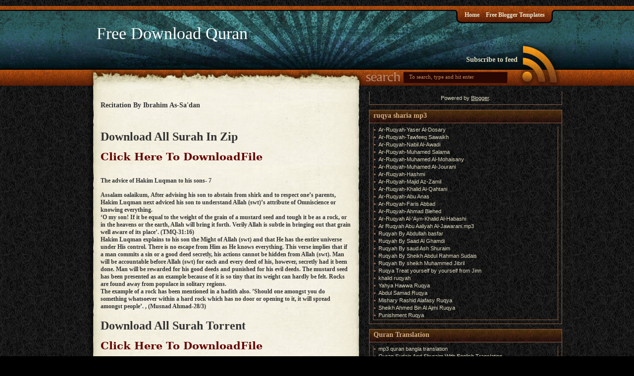

--- FILE ---
content_type: text/html; charset=UTF-8
request_url: http://www.quranaudio.info/2011/08/recitation-by-ibrahim-as-sadan.html
body_size: 21593
content:
<!DOCTYPE html>
<html dir='ltr' xmlns='http://www.w3.org/1999/xhtml' xmlns:b='http://www.google.com/2005/gml/b' xmlns:data='http://www.google.com/2005/gml/data' xmlns:expr='http://www.google.com/2005/gml/expr'>
<head>
<link href='https://www.blogger.com/static/v1/widgets/2944754296-widget_css_bundle.css' rel='stylesheet' type='text/css'/>
<meta content='text/html; charset=UTF-8' http-equiv='Content-Type'/>
<meta content='blogger' name='generator'/>
<link href='http://www.quranaudio.info/favicon.ico' rel='icon' type='image/x-icon'/>
<link href='http://www.quranaudio.info/2011/08/recitation-by-ibrahim-as-sadan.html' rel='canonical'/>
<link rel="alternate" type="application/atom+xml" title="Free Download Quran - Atom" href="http://www.quranaudio.info/feeds/posts/default" />
<link rel="alternate" type="application/rss+xml" title="Free Download Quran - RSS" href="http://www.quranaudio.info/feeds/posts/default?alt=rss" />
<link rel="service.post" type="application/atom+xml" title="Free Download Quran - Atom" href="https://www.blogger.com/feeds/1918385216927744378/posts/default" />

<link rel="alternate" type="application/atom+xml" title="Free Download Quran - Atom" href="http://www.quranaudio.info/feeds/2086990001346984862/comments/default" />
<!--Can't find substitution for tag [blog.ieCssRetrofitLinks]-->
<meta content='http://www.quranaudio.info/2011/08/recitation-by-ibrahim-as-sadan.html' property='og:url'/>
<meta content='Recitation By Ibrahim As-Sa&#39;dan' property='og:title'/>
<meta content='     Download All Surah In Zip     Click Here To DownloadFile     The advice of Hakim Luqman to his sons- 7    Assalam oalaikum,  After advi...' property='og:description'/>
<meta content='all reciters of quran  Collection in Mp3 .Download your favourite Reciter quran for free abdul rahman al sudais ,mahir al muayqali,mishary alafasy,ahmad al ajmi ,sheikh saud ash shuraim, ' name='description'/>
<meta content='abd al rahman alsudais,abdulrahman al sudais quran,abdul rahman sudais full quran , sudais full quran download , sudais full quran ,sudais full quran recitation , qari sudais full quran , qari sudais full quran free download' name='keywords'/>
<meta content='amel soname' name='author'/>
<title>
Recitation By Ibrahim As-Sa'dan : Free Download Quran
</title>
<style id='page-skin-1' type='text/css'><!--
/*
Theme Name: SoulVision
Theme URI: http://www.justdreamweaver.com/
Description: Designed by JustDreamweaver.com using the <a href="http://www.justdreamweaver.com/themedreamer.html">ThemeDreamer</a> extension for WordPress themes.
Version: 1.0
Author: JustDreamweaver
Author URI: http://www.justdreamweaver.com
*/
.navbar {
visibility:hidden;
display: none;
}
body {
color:#FFF;
font:12px Verdana, Arial, Helvetica, sans-serif;
margin:0;
padding:0;
background: #000000 url(http://2.bp.blogspot.com/-pGFL5U8Bl58/ThWcNj24VcI/AAAAAAAAAbk/nSGtUJT4rWo/s1600/texture.jpg) repeat left top;
}
a:link, a:visited, a:active {
text-decoration:none;
color:#660000;
border:0;
-moz-outline-style:none;
}
a:hover {
text-decoration:underline;
color:#990000;
border:0;
-moz-outline-style:none;
}
h1, h2, h3, h4 {
font-family:Georgia, "Times New Roman", Times, serif;
}
h2.pagetitle {
padding: 0px;
margin-top: 0px;
margin-right: 0px;
margin-bottom: 15px;
margin-left: 0px;
font: normal 24px/28px Georgia, "Times New Roman", Times, serif;
color: #75230D;
}
img {
border:none;
margin:0;
padding:0;
}
img.alignleft {
margin-right:10px;
margin-bottom:5px;
}
img.alignright {
margin-bottom:5px;
margin-left:10px;
}
hr {
height:1px;
border-top: 1px dotted #8E6140;
}
blockquote {
margin:0 20px 10px 10px;
padding:10px 15px;
background: url(http://3.bp.blogspot.com/-fxR6SANNqvo/ThWcgY96muI/AAAAAAAAAbo/1TkTYQQUSgg/s1600/blockquote-bg.jpg) repeat-y left top;
}
/*-- This is an IE6 hack --*/
* html blockquote {
height:1%;
}
blockquote blockquote {
margin-right:5px;
margin-left:0;
border-top: none;
border-bottom: none;
border-right-style: none;
border-left-style: none;
}
blockquote p {
margin:0;
padding:0 0 5px;
}
#wrap {
width:1000px;
position:relative;
margin:0 auto;
padding:0;
}
#sidebar a, #header a {
color:#DEDABF;
}
#headerwrap {
clear:left;
height:168px;
width:100%;
margin-right:auto;
margin-left:auto;
position:relative;
background-image: url(http://4.bp.blogspot.com/-QRgLLmZiS0w/ThWczx1Zs4I/AAAAAAAAAbs/a-uNc4VRLUc/s1600/body-bg.gif);
background-repeat: repeat-x;
background-position: left top;
}
#headerbg {
background: url(http://4.bp.blogspot.com/-XSrXMQhR43M/ThWdEB2DfzI/AAAAAAAAAbw/zq1iSqQ5-SY/s1600/header-bg.jpg) no-repeat left top;
margin-right: auto;
margin-left: auto;
width: 1000px;
}
#header {
clear:left;
height:168px;
width:1000px;
margin-right:auto;
margin-left:auto;
position:relative;
}
#header h1 {
font-size:34px;
position:absolute;
width:600px;
left:55px;
top:37px;
font-weight:400;
line-height:38px;
font-family:Georgia, "Times New Roman", Times, serif;
margin:0;
padding:0;
}
#header h1 a {
color: #FFFFFF;
}
#header h1 a:hover {
color: #FFFFFF;
text-decoration: none;
}
p.tagline {
font-size:14px;
font-weight:700;
position:absolute;
width:575px;
top:95px;
left:55px;
color:#DEDABF;
margin:0;
padding:0;
}
#header .Menu/*-- Top navigation settings --*/
{
position:absolute;
float:right;
height:36px;
right:20px;
top:0;
width:960px;
font-family: Georgia, "Times New Roman", Times, serif;
}
.Menuleft /*-- This div gives the left side of the menu a rounded corner --*/
{
background-image:url(http://3.bp.blogspot.com/-qQETJ7RlsZU/ThWdbXxy3rI/AAAAAAAAAb0/F9X9VuxDCXc/s1600/menu-left.gif);
background-repeat:no-repeat;
background-position:left top;
height:36px;
}
.Menuright /*-- This div gives the right side of the menu a rounded corner --*/
{
background-image:url(http://2.bp.blogspot.com/-ZjFHBXiw3N4/ThWduMmBMsI/AAAAAAAAAb4/dVZG-ZDK7U8/s1600/menu-right.gif);
background-repeat:no-repeat;
background-position:right top;
height:36px;
}
.Menu ul {
background-repeat:no-repeat;
background-position:left top;
margin:0;
padding:0;
}
.Menu ul ul {
position:relative;
top:0;
right:15px;
float:right;
margin:0;
padding:0 0 0 15px;
background: url(http://3.bp.blogspot.com/-wj8gEqtq0Tk/ThWd9yYaLMI/AAAAAAAAAb8/hVyoGwhmL2c/s1600/menu-left.gif) no-repeat left top;
}
.Menu li {
display:inline;
line-height:36px;
margin:0;
padding:0;
}
#header  .Menu a:link, #header .Menu a:visited, #header .Menu a:active, #header .Menu a:focus {
display:inline;
margin:0;
padding:9px 5px 11px;
font-size: 12px;
font-weight: bold;
color: #E9E4D0;
text-decoration: none;
}
#header  .Menu a:hover {
text-decoration:none;
color: #FFFFFF;
background: url(http://1.bp.blogspot.com/-VpR4oUIL918/ThWec8SxJWI/AAAAAAAAAcA/v6tkCvmcCXE/s1600/menu-hover.gif) no-repeat center top;
}
/*-- Header search settings --*/
#header .search {
position:absolute;
top:136px;
width:190px;
right:130px;
}
#header .search form {
padding-right:0;
padding-left:0;
margin:0;
}
#header .search input {
border:1px solid #280702;
color:#C58556;
font-size:11px;
width:175px;
background-color:#280702;
padding-top:0px;
padding-bottom:0px;
padding-left:5px;
}
/*-- Header RSS settings --*/
#rssfeeds {
position:absolute;
width:250px;
top:100px;
right:95px;
text-align:right;
padding-right:0px;
font: bold 14px Georgia, "Times New Roman", Times, serif;
color: #FFFFFF;
}
#rssfeeds  p {
line-height:18px;
margin:0;
padding:0;
}
/*-- Begin page content CSS --*/
#content {
width:1000px;
position:relative;
float:left;
background:url(http://1.bp.blogspot.com/-cdSk8cR0UZk/ThWevxTKdnI/AAAAAAAAAcE/ya3IdbvUJ8E/s1600/content-bg.jpg) repeat-y left;
color:#333;
padding:0;
}
.postwrap h1 {
margin:0;
padding:0px;
font: normal 24px/28px Georgia, "Times New Roman", Times, serif;
}
.postwrap {
float:left;
width:505px;
padding:10px 10px 10px 63px;
}
.postwrap p {
line-height: 18px;
}
.posthead {
background:url(http://www.templatesimages.com/images/SoulVision/dotline.gif) repeat-x left bottom;
padding-bottom:10px;
position:relative;
clear:left;
padding-top: 8px;
}
#content .posthead h1 a {
color:#000;
}
#content .posthead a:hover {
color: #A04611;
text-decoration: none;
}
.postauthor {
color:#660000;
padding-top:1px;
font-size:10px;
font-weight:700;
line-height:20px;
}
/*-- This styles the flyout date graphic --*/
.postdate {
position:absolute;
top:0;
left:-63px;
text-align:center;
background:url(http://3.bp.blogspot.com/-vDrvKHwyI28/ThWfOFMLthI/AAAAAAAAAcI/5FQ4Im_9SLs/s1600/post-date.png) no-repeat left top;
width:44px;
margin:0;
padding:12px 8px 18px 6px;
}
.postdate small {
font-size:10px;
color:#000;
font-weight:700;
}
.postdate .month {
display:block;
text-transform:uppercase;
font-size:9px;
padding-bottom:0;
color: #703622;
line-height: 12px;
}
.postdate .day {
display:block;
color:#000;
font:bold 22px/18px Georgia, "Times New Roman", Times, serif;
}
.postdate .year {
display:block;
}
.postcontent {
padding-top:10px;
padding-bottom:10px;
line-height:17px;
font-size:12px;
}
.postcontent img {
}
.postinfo {
background: url(http://4.bp.blogspot.com/-wTMQhlG4L1Y/ThWffrS_PjI/AAAAAAAAAcM/fvp14bu1xRc/s1600/postinfo-bg.jpg) repeat-y left top;
padding: 8px;
border: 1px solid #CDB594;
height: 15px;
}
.postinfo li {
list-style-type:none;
display:inline;
color:#660000;
font-size:10px;
font-weight:700;
padding:0px 0 0px 18px;
}
.postcat {
background:url(http://1.bp.blogspot.com/-WnoKzGip13Q/ThWfxe5RLTI/AAAAAAAAAcQ/Kaw7_F5dD8Y/s1600/icon-category.gif) no-repeat left top;
position: relative;
left: 10px;
width: 365px;
float: left;
}
.singlepostcat {
background:url(http://1.bp.blogspot.com/-WnoKzGip13Q/ThWfxe5RLTI/AAAAAAAAAcQ/Kaw7_F5dD8Y/s1600/icon-category.gif) no-repeat left top;
position: relative;
left: 0px;
width: 465px;
float: left;
}
.postcomments {
background:url(http://3.bp.blogspot.com/-3IcOSqNrBZs/ThWgcVEJ7ZI/AAAAAAAAAcY/pC1WvHgbyqY/s1600/icon-comment.gif) no-repeat left top;
display: block;
float: left;
}
.more-link {
font-size:11px;
font-weight:700;
background: url(http://4.bp.blogspot.com/-3n9reUUcI3Q/ThWgtru_mdI/AAAAAAAAAcc/geC38eGDIfE/s1600/read-more-icon.gif) no-repeat left center;
padding-left: 20px;
height: 16px;
width: 200px;
display: block;
}
/*-- Comment Settings --*/
#commentblock {
width:500px;
float:left;
margin:10px 0;
padding:0;
border: 1px solid #CDB594;
background: url(http://1.bp.blogspot.com/-Uty2D7W1LSM/ThWg6mNmmWI/AAAAAAAAAcg/azMfP6Jc66E/s1600/postinfo-bg.jpg) repeat left;
}
.comment-wrap {
padding-right:13px;
padding-left:17px;
padding-top: 10px;
padding-bottom: 10px;
}
#commentblock ol {
padding: 0px;
list-style: none;
margin: 10px 0px 20px;
}
#commentblock  ol li {
margin: 0px;
padding: 0px;
}
.commentdate {
font-size:12px;
padding-left:0;
}
#commentlist li p {
margin-bottom:8px;
line-height:20px;
padding:0;
}
.commentlist li.alt .commenttext {
clear: both;
}
#commentblock ol.commentlist li {
}
.commentname {
color:#333;
margin:0;
padding:5px 5px 5px 0;
}
.commentinfo {
clear:both;
}
.commenttext {
clear:both;
width:465px;
font: 12px Arial, Helvetica, sans-serif;
color: #333333;
border-top: 1px dotted #9E9265;
padding-top: 10px;
margin-bottom: 15px;
}
.commenttext blockquote {
margin-bottom:10px;
margin-top: 8px;
}
.commenttext p {
margin:0;
padding:0 0 10px;
}
#commentform #submit {
color:#ECE7D3;
font-family:Georgia, ..., serif;
font-size:14px;
font-weight:700;
border:2px solid #381405;
display:block;
margin:0;
padding:4px;
background: url(http://4.bp.blogspot.com/-G4miT6393ZQ/ThWhJPxJ0WI/AAAAAAAAAck/v7mLfICMMcU/s1600/submit-bg.jpg) repeat-x left center;
}
p.meta {
color: #9E9265;
font: 12px/34px Georgia, "Times New Roman", Times, serif;
margin: 0px;
padding: 0px;
float: left;
}
p.approval {
font-style: italic;
color: #990000;
clear: left;
}
p.commenttitle {
font: 18px Georgia, "Times New Roman", Times, serif;
color: #333333;
margin-top: 0px;
padding-top: 0px;
}
/*-- Sidebar settings --*/
#sidebar {
float:right;
width:400px;
color:#DEDABF;
margin-top:0px;
position:relative;
font-size:11px;
}
#sidebar a:hover {
color: #C58556;
text-decoration: none;
}
#sidebar h2 {
font-size:14px;
font-weight:bold;
border:1px solid #8E6140;
margin:0;
padding:3px 0 6px 8px;
background: url(http://3.bp.blogspot.com/-mHbhPXRhBIo/ThWhX4JlmQI/AAAAAAAAAco/80ytN60gCGw/s1600/h2-bg.jpg) repeat-x left top;
}
#sidebar ul li strong {
color:#FC0;
}
#sidebar-top {
width:390px;
padding:5px;
}
#sidebar-top .widget {
margin-bottom:10px;
padding:0;
border-top: none;
border-right: 1px solid #8E6140;
border-bottom: 1px solid #8E6140;
border-left: 1px solid #8E6140;
}
#sidebar-top .widget-content {
padding:7px;
}
.sidebar-top-box p {
margin-top:3px;
margin-bottom:3px;
}
#sidebar-top h2 {
margin-top:10px;
color:#CFA97E;
border-top:1px solid #8E6140;
border-bottom:1px solid #8E6140;
border-left:none;
border-right:none;
}
#sidebar-top .textwidget {
margin-bottom:10px;
padding:7px;
border-right: 1px solid #A1674F;
border-bottom: 1px solid #A1674F;
border-left: 1px solid #A1674F;
}
#sidebar-top ul {
list-style-type:none;
margin-bottom:10px;
padding:10px 7px 7px 12px;
border-right: 1px solid #8E6140;
border-bottom: 1px solid #8E6140;
border-left: 1px solid #8E6140;
}
#sidebar-top ul li {
padding-left:10px;
list-style-type:none;
background-image:url(http://2.bp.blogspot.com/-JCFMqZ3dr4k/ThWh62KITqI/AAAAAAAAAcs/BgrI2h2yYTo/s1600/lidot.gif);
background-repeat:no-repeat;
background-position:left top;
padding-bottom:3px;
}
#sidebar-top ul li a {
text-decoration:none;
}
#sidebar-top .box-ads a{
text-decoration:none;
}
#sidebar-left {
float:left;
width:215px;
padding:0 10px 0 5px;
}
#sidebar #sidebar-left h2, #sidebar #sidebar-right h2 {
margin:15px 0 10px;
color: #CFA97E;
}
#sidebar-right {
float:right;
width:153px;
padding:0 5px 0 10px;
}
#sidebar-left ul ul, #sidebar-right ul ul {
padding-left:5px;
}
html, #sidebar ul, #sidebar-wrap ul, .rel-posts ul {
margin:0;
padding:0;
}
#sidebar-right li, #sidebar-left li {
background:url(http://www.templatesimages.com/images/SoulVision/lidot.gif) no-repeat left top;
list-style:none;
margin:0;
padding:0 0 5px 8px;
}
#ArchiveList ul li a {
background:url(http://www.templatesimages.com/images/SoulVision/lidot.gif) no-repeat left top;
list-style:none;
margin:0;
padding:0 0 5px 8px;
}
#sidebar-left  .children, #sidebar-right  .children {
padding-top: 8px;
}
#sidebar-left  ul.children  li, #sidebar-right  ul.children  li {
padding-bottom: 3px;
padding-top: 0px;
}
#sidebar   h2  a.rsswidget {
color: #CFA97E;
text-decoration: none;
}
#sidebar .rsswidget img {
float: left;
margin-top: 2px;
margin-right: 7px;
}
/*-- Footer settings --*/
#footer {
float:left;
width:950px;
position:relative;
background:url(http://2.bp.blogspot.com/-8onFTVU_jIw/ThWiP8cb93I/AAAAAAAAAcw/HAhg-14niV4/s1600/footer.jpg) no-repeat left top;
height:45px;
color:#A1674F;
font-size:11px;
padding:55px 0 0 50px;
}
#wrap #footer p {
margin:0 0 5px;
padding:0;
}
#footer a {
color:#A1674F;
text-decoration:underline;
}
/*-- Post RSS and Trackback settings --*/
.Note li {
list-style-type:none;
font-size:11px;
margin:0;
padding:2px 0 2px 15px;
}
.NoteRss {
background:url(http://www.templatesimages.com/images/SoulVision/NoteRss.png) no-repeat left top;
}
.NoteTrackBack {
background:url(http://www.templatesimages.com/images/SoulVision/NoteTrackBack.gif) no-repeat left top;
}
/*-- Related Posts plugin settings --*/
.rel-posts {
background-image:url(http://www.templatesimages.com/images/SoulVision/dotline.gif);
background-repeat:repeat-x;
background-position:left bottom;
margin:0 0 10px;
padding:0 0 10px;
}
.rel-posts li {
list-style-type:none;
font-size:11px;
background-image:url(http://www.templatesimages.com/images/SoulVision/read-more-icon.gif);
background-repeat:no-repeat;
background-position:left top;
margin:0;
padding:2px 0 2px 18px;
}
/*-- Wordpress calendar settings --*/
#wp-calendar {
width:100%;
border-collapse:collapse;
margin:0;
padding:0;
}
#wp-calendar .pad {
background: url(http://2.bp.blogspot.com/-gsQrjmVgw04/ThWimpPxTpI/AAAAAAAAAc0/Bct-PsFGo4o/s1600/texture.jpg) repeat;
}
#wp-calendar caption {
padding-top:3px;
padding-bottom:6px;
text-align:left;
font: 700 14px/25px Georgia, "Times New Roman", Times, serif;
color: #CFA97E;
}
#wp-calendar td {
text-align:center;
padding-top:2px;
padding-bottom:2px;
line-height:15px;
}
#wp-calendar th {
background: #000000 url(http://3.bp.blogspot.com/-aM-pVJG1RLg/ThWi1MNwazI/AAAAAAAAAc4/ybf9S240I_o/s1600/h2-bg.jpg) no-repeat top;
}
#wp-calendar tbody {
border-bottom-style: none;
border-top: 1px solid #4B2E0C;
border-right: 1px solid #4B2E0C;
border-left: 1px solid #4B2E0C;
border-bottom-color: #4B2E0C;
}
#wp-calendar tbody a {
font-weight:700;
color:#FFF;
text-decoration:none;
display:block;
border-style:none;
margin:0;
padding:0;
background: #000 url(http://4.bp.blogspot.com/-NTQnRBc21MI/ThWjOrY5a9I/AAAAAAAAAc8/Gn-pJkqFNpk/s1600/h2-bg.jpg) no-repeat top;
}
#wp-calendar tbody a:hover {
font-weight:700;
color:#DFD8BC;
text-decoration:none;
border-style:none;
margin:0;
padding:0;
}
#wp-calendar tfoot, #wp-calendar tfoot .pad {
background: url(http://4.bp.blogspot.com/-NTQnRBc21MI/ThWjOrY5a9I/AAAAAAAAAc8/Gn-pJkqFNpk/s1600/h2-bg.jpg) top;
}
#wp-calendar tfoot a:hover {
text-decoration:underline;
}
#wp-calendar tfoot a {
display:block;
padding:2px 0;
}
#wp-calendar tfoot td {
padding:0;
}
/*-- Other grouped selectors --*/
form, .postinfo ul, .Note {
margin:0;
padding:0;
}
input, textarea, select {
font-family:'Verdana';
color:#282b31;
font-size:11px;
}
.Note li a {
color:#000;
}
.postinfo li a, #sidebar-top a, #sidebar a:hover {
text-decoration:underline;
}
#credit {
color: #666666;
margin-top: 8px;
padding-bottom: 8px;
}
#credit a {
color: #666666;
}
/* Styling for RSS feed widget */
#rss a {
color: #D4CEAE;
line-height: 20px;
}
#rss a:hover {
color: #EF930C;
text-decoration: none;
}
.clearer {
clear: both;
float: none;
}
/* Styling for Avatars */
.avatar {
float: left;
border: 1px solid #ACA288;
display: block;
margin-right: 10px;
margin-bottom: 5px;
}
/* =PageNavi Custom CSS Styles
-------------------------------------------------------------- */
/* Use !important to override PageNavi CSS */
.Nav a, .Nav a:link {
padding: 2px 5px 2px 5px !important;
margin-right: 2px !important;
border: 1px solid #2C2C2C !important;
text-decoration: none  !important;
color: #fff !important;
background: #2C2C2C url(http://www.templatesimages.com/images/SoulVision/image1.gif);!important;
}
.Nav a:visited {
padding: 2px 5px 2px 5px !important;
margin-right: 2px !important;
border: 1px solid #2C2C2C !important;
text-decoration: none !important;
color: #fff !important;
background: #2C2C2C url(http://www.templatesimages.com/images/SoulVision/image1.gif) !important;
}
.Nav a:hover {
border:1px solid #BA5611 !important;
color: #FFF !important;
background: #BA5611 url(http://www.templatesimages.com/images/SoulVision/image2.gif) !important;
}
.wp-pagenavi a:active {
border:1px solid #BA5611 !important;
color: #FFF !important;
background: #BA5611 url(http://www.templatesimages.com/images/SoulVision/image2.gif) !important;
}
span.pages {
padding: none !important;
margin-right: 2px !important;
border: none !important;
text-decoration: none !important;
color: #A1674F !important;
background: transparent url(none) !important;
font: bold 14px Georgia, "Times New Roman", Times, serif;
}
span.current {
padding: 2px 5px 2px 5px !important;
margin-right: 2px !important;
border: 1px solid #BA5611 !important;
font-weight: bold !important;
background: #BA5611 url(http://www.templatesimages.com/images/SoulVision/image2.gif) !important;
color: #FFF !important;
}
.wp-pagenavi span.extend {
padding: 2px 4px 2px 4px;
margin: 2px;
border: none !important;
color: #000000;
background:transparent !important;
}
div.sociable { margin: 16px 0; }
span.sociable_tagline { position: relative; }
span.sociable_tagline span { display: none; width: 14em; }
span.sociable_tagline:hover span {
position: absolute;
display: block;
top: -5em;
background: #ffe;
border: 1px solid #ccc;
color: black;
line-height: 1.25em;
}
.sociable span {
display: block;
}
.sociable ul {
display: inline;
margin: 0 !important;
padding: 0 !important;
}
.sociable li {
background: none;
display: inline;
list-style-type: none;
margin: 0;
padding: 1px;
}
.sociable ul li:before { content: ""; }
.sociable img {
float: none;
width: 16px;
height: 16px;
border: 0;
margin: 0;
padding: 0;
}
.sociable-hovers {
opacity: .4;
-moz-opacity: .4;
filter: alpha(opacity=40);
}
.sociable-hovers:hover {
opacity: 1;
-moz-opacity: 1;
filter: alpha(opacity=100);
}

--></style>
<link href='https://www.blogger.com/dyn-css/authorization.css?targetBlogID=1918385216927744378&amp;zx=7541912a-4878-47ed-beeb-aa9299f3c6bf' media='none' onload='if(media!=&#39;all&#39;)media=&#39;all&#39;' rel='stylesheet'/><noscript><link href='https://www.blogger.com/dyn-css/authorization.css?targetBlogID=1918385216927744378&amp;zx=7541912a-4878-47ed-beeb-aa9299f3c6bf' rel='stylesheet'/></noscript>
<meta name='google-adsense-platform-account' content='ca-host-pub-1556223355139109'/>
<meta name='google-adsense-platform-domain' content='blogspot.com'/>

<!-- data-ad-client=ca-pub-1045392270595522 -->

</head>
<body>
<div id='headerwrap'>
<div id='headerbg'>
<div id='header'>
<div class='header section' id='header'><div class='widget Header' data-version='1' id='Header1'>
<div id='header-inner'>
<div class='titlewrapper'>
<h1 class='title'>
<a href='http://www.quranaudio.info/'>Free Download Quran</a>
</h1>
</div>
<div class='descriptionwrapper'>
<p class='description'><span>
</span></p>
</div>
</div>
</div></div>
<div class='Menu'>
<div class='Menuright'>
<ul>
<ul>
<li><a href='http://www.quranaudio.info/'>Home</a></li>
<li>
<li class='page_item'><a href='' title='WP Blogger Themes'>Free Blogger Templates</a></li>
</li>
</ul>
</ul>
</div>
</div>
<div id='rssfeeds'>
<p><a href='http://www.quranaudio.info/feeds/posts/default'>Subscribe to feed</a></p>
</div>
<div class='search'>
<form action='/search' id='searchform' method='get'>
<input id='s' name='q' onBlur='if (this.value == "") {this.value = "To search, type and hit enter";}' onFocus='if (this.value == "To search, type and hit enter") {this.value = "";}' type='text' value='To search, type and hit enter'/>
</form>
</div>
</div>
<!-- end header -->
</div>
<!-- end headerbg -->
</div>
<!-- end headerwrap -->
<div id='wrap'>
<div id='content'>
<div class='postwrap'>
<div class='main section' id='main'>
<div class='widget Blog' data-version='1' id='Blog1'>
<div class='blog-posts hfeed'>
<!--Can't find substitution for tag [defaultAdStart]-->

          <div class="date-outer">
        

          <div class="date-posts">
        
<div class='post-outer'>
<div class='post hentry'>
<a name='2086990001346984862'></a>
<h3 class='post-title entry-title'>
Recitation By Ibrahim As-Sa'dan
</h3>
<div class='post-header'>
<div class='post-header-line-1'></div>
</div>
<div class='post-body entry-content' id='post-body-2086990001346984862'>
<div dir="ltr" style="text-align: left;" trbidi="on">
<div dir="ltr" style="text-align: left;" trbidi="on">
<br />
<br />
<div class="MsoNormal" style="margin-bottom: 0.0001pt;">
<b><span style="font-family: 'Times New Roman', serif; font-size: 18pt;">Download All Surah In Zip<o:p></o:p></span></b></div>
<div class="MsoNormal" style="margin-bottom: 0.0001pt;">
<br /></div>
<div style="margin-bottom: .0001pt; margin: 0in;">
<a href="https://archive.org/compress/IbrahimAsSadan/formats=VBR%20MP3" rel="nofollow" target="_blank"><b><span style="font-family: &quot;Georgia&quot;,&quot;serif&quot;; font-size: 16pt;">Click Here To DownloadFile&nbsp;</span></b></a><span style="font-family: Georgia, serif;"><o:p></o:p></span></div>
<div class="MsoNormal" style="margin-bottom: 0.0001pt;">
<br /></div>
<strong><span style="font-family: Georgia, serif;"><br /></span></strong><strong><span style="font-family: Georgia, serif;">The advice of Hakim Luqman to his sons- 7</span></strong><br />
<strong><strong></strong></strong><br />
<div style="display: inline !important;">
<strong><strong><span style="font-family: Georgia, serif;">Assalam oalaikum,</span></strong></strong></div>
<strong><span style="font-family: Georgia, serif;">After advising his son to abstain from shirk and to respect one&#8217;s parents, Hakim Luqman next adviced his son to understand Allah (swt)&#8217;s attribute of Omniscience or knowing everything.</span></strong><br />
<strong><span style="font-family: Georgia, serif;">&#8216;O my son! If it be equal to the weight of the grain of a mustard seed and tough it be as a rock, or in the heavens or the earth, Allah will bring it forth. Verily Allah is subtle in bringing out that grain well aware of its place&#8217;. (TMQ-31:16)</span></strong><br />
<strong><span style="font-family: Georgia, serif;">Hakim Luqman explains to his son the Might of Allah (swt) and that He has the entire universe under His control. There is no escape from Him as He knows everything. This verse implies that if a man commits a sin or a good deed secretly, his actions cannot be hidden from Allah (swt). Man will be accountable before Allah (swt) for each and every deed of his, however, secretly had it been done. Man will be rewarded for his good deeds and punished for his evil deeds. The mustard seed has been presented as an example because of it is so tiny that its weight can hardly be felt. Rocks are found away from populace in solitary regions.</span></strong><br />
<strong><span style="font-family: Georgia, serif;">The example of a rock has been mentioned in a hadith also. &#8217;Should one amongst you do something whatsoever within a hard rock which has no door or opening to it, it will spread amongst people&#8217;. , (Musnad Ahmad-28/3)</span></strong><br />
<div style="font-family: Georgia, serif; font-size: 16px;">
<strong><br /></strong></div>
<div class="MsoNormal" style="margin-bottom: 0.0001pt;">
<b><span style="font-family: 'Times New Roman', serif; font-size: 18pt;">Download All Surah Torrent<o:p></o:p></span></b></div>
<div class="MsoNormal" style="margin-bottom: 0.0001pt;">
<br /></div>
<div style="margin-bottom: .0001pt; margin: 0in;">
<a href="https://archive.org/download/IbrahimAsSadan/IbrahimAsSadan_archive.torrent" rel="nofollow" target="_blank"><b><span style="font-family: &quot;Georgia&quot;,&quot;serif&quot;; font-size: 16pt;">Click Here To DownloadFile&nbsp;</span></b></a><span style="font-family: Georgia, serif;"><o:p></o:p></span></div>
<div class="MsoNormal" style="margin-bottom: 0.0001pt;">
<br /></div>
<div style="font-family: Georgia, serif; font-size: 16px;">
</div>
<div class="MsoNormal" style="margin-bottom: 0.0001pt;">
<b><span style="font-family: 'Times New Roman', serif; font-size: 18pt;">Download Surah Save Link As&nbsp;</span></b><br />
<div style="text-align: left;">
<b><span style="font-family: 'Times New Roman', serif; font-size: 18pt;"><br /></span></b></div>
</div>
<div style="font-family: Georgia, serif; font-size: 100%; font-style: normal; font-variant: normal; font-weight: normal; line-height: normal;">
</div>
<div style="text-align: left;">
<span style="color: #660000; font-size: 100%;"><strong>1 </strong></span><a href="https://archive.org/download/IbrahimAsSadan/001Www.quranaudio.info.mp3" style="font-size: 100%;" target="_blank"><span style="color: #660000;"><strong>Al-Fatiha</strong></span></a><span style="color: #660000;"><strong> <span style="color: black;">(The Opening), سورة الفاتحة</span></strong></span></div>
<div style="text-align: left;">
<span style="color: #660000;"><span style="color: #660000; font-size: 100%;"><strong>9 </strong></span><a href="https://archive.org/download/IbrahimAsSadan/009Www.quranaudio.info.mp3" style="font-size: 100%;" target="_blank"><span style="color: #660000;"><strong>At-Taubah </strong></span></a><span style="color: #660000; font-size: 100%;"><strong><span style="color: black;">(The Repentance), سورة التوبة</span></strong></span></span></div>
<span style="color: #660000;">
</span><span style="color: #660000;"></span>
<div style="text-align: left;">
<span style="color: #660000;"><span style="color: #660000; font-size: 100%;"><strong>20 </strong></span><a href="https://archive.org/download/IbrahimAsSadan/020Www.quranaudio.info.mp3" style="font-size: 100%;" target="_blank"><span style="color: #660000;"><strong>Ta-Ha</strong></span></a><span style="color: #660000; font-size: 100%;"><strong> <span style="color: black;">(Ta-Ha),سورة طه</span></strong></span></span></div>
<span style="color: #660000;">
</span><span style="color: #660000;"><div style="text-align: left;">
<span style="color: #660000; font-size: 100%;"><strong>78 </strong></span><a href="https://archive.org/download/IbrahimAsSadan/078Www.quranaudio.info.mp3" style="font-size: 100%;" target="_blank"><span style="color: #660000;"><strong>An-Naba</strong></span></a><span style="color: #660000; font-size: 100%;"><strong> <span style="color: black;">(The Tidings),سورة النبأ</span></strong></span></div>
</span><span style="color: #660000;"><div style="text-align: left;">
<span style="color: #660000; font-size: 100%;"><strong>79 </strong></span><a href="https://archive.org/download/IbrahimAsSadan/079Www.quranaudio.info.mp3" style="font-size: 100%;" target="_blank"><span style="color: #660000;"><strong>An-Naziat</strong></span></a><span style="color: #660000; font-size: 100%;"><strong> <span style="color: black;">(Those Who Drag Forth),سورة النازعات</span></strong></span></div>
</span><span style="color: #660000;"><div style="text-align: left;">
<span style="color: #660000; font-size: 100%;"><strong>80 </strong></span><a href="https://archive.org/download/IbrahimAsSadan/080Www.quranaudio.info.mp3" style="font-size: 100%;" target="_blank"><span style="color: #660000;"><strong>Abasa</strong></span></a><span style="color: #660000; font-size: 100%;"><strong> <span style="color: black;">(He Frowned),سورة عبس</span></strong></span></div>
</span><span style="color: #660000;"><div style="text-align: left;">
<span style="color: #660000; font-size: 100%;"><strong>81 </strong></span><a href="https://archive.org/download/IbrahimAsSadan/081Www.quranaudio.info.mp3" style="font-size: 100%;" target="_blank"><span style="color: #660000;"><strong>At-Takwir</strong></span></a><span style="color: #660000; font-size: 100%;"><strong> <span style="color: black;">(The Overthrowing),سورة التكوير</span></strong></span></div>
</span><span style="color: #660000;"><div style="text-align: left;">
<span style="color: #660000; font-size: 100%;"><strong>82 </strong></span><a href="https://archive.org/download/IbrahimAsSadan/082Www.quranaudio.info.mp3" style="font-size: 100%;" target="_blank"><span style="color: #660000;"><strong>Al-Infitar</strong></span></a><span style="color: #660000; font-size: 100%;"><strong><span style="color: black;"> (The Cleaving),سورة الإنفطار</span></strong></span></div>
</span><span style="color: #660000;"><div style="text-align: left;">
<span style="color: #660000; font-size: 100%;"><strong>83 </strong></span><a href="https://archive.org/download/IbrahimAsSadan/083Www.quranaudio.info.mp3" style="font-size: 100%;" target="_blank"><span style="color: #660000;"><strong>Al-Mutaffifin</strong></span></a><span style="color: #660000; font-size: 100%;"><strong> <span style="color: black;">(The Defrauding),سورة المطففين</span></strong></span></div>
</span><span style="color: #660000;"><div style="text-align: left;">
<span style="color: #660000; font-size: 100%;"><strong>84 </strong></span><a href="https://archive.org/download/IbrahimAsSadan/084Www.quranaudio.info.mp3" style="font-size: 100%;" target="_blank"><span style="color: #660000;"><strong>Al-Inshiqaq</strong></span></a><span style="color: #660000; font-size: 100%;"><strong> <span style="color: black;">(The Sundering),سورة الإنشقاق</span></strong></span></div>
</span><span style="color: #660000;"><div style="text-align: left;">
<span style="color: #660000; font-size: 100%;"><strong>85 </strong></span><a href="https://archive.org/download/IbrahimAsSadan/085Www.quranaudio.info.mp3" style="font-size: 100%;" target="_blank"><span style="color: #660000;"><strong>Al-Burooj</strong></span></a><span style="color: #660000; font-size: 100%;"><strong> <span style="color: #333333;">(The Mansions Of The Stars),سورة الإنشقاق</span></strong></span></div>
</span><span style="color: #660000;"><div style="text-align: left;">
<span style="color: #660000; font-size: 100%;"><strong>86 </strong></span><a href="https://archive.org/download/IbrahimAsSadan/086Www.quranaudio.info.mp3" style="font-size: 100%;" target="_blank"><span style="color: #660000;"><strong>At-Tariq </strong></span></a><span style="color: #660000; font-size: 100%;"><strong><span style="color: black;">(The Nightcomer),سورة الطارق</span></strong></span></div>
</span><span style="color: #660000;"><div style="text-align: left;">
<span style="color: #660000; font-size: 100%;"><strong>87 </strong></span><a href="https://archive.org/download/IbrahimAsSadan/087Www.quranaudio.info.mp3" style="font-size: 100%;" target="_blank"><span style="color: #660000;"><strong>Al-Ala</strong></span></a><span style="color: #660000; font-size: 100%;"><strong><span style="color: black;"> (The Most High),سورة الأعلى</span></strong></span></div>
</span><span style="color: #660000;"><div style="text-align: left;">
<span style="color: #660000; font-size: 100%;"><strong>88 </strong></span><a href="https://archive.org/download/IbrahimAsSadan/088Www.quranaudio.info.mp3" style="font-size: 100%;" target="_blank"><span style="color: #660000;"><strong>Al-Ghashiyah</strong></span></a><span style="color: #660000; font-size: 100%;"><strong> <span style="color: black;">(The Overwhelming),سورة الغاشية</span></strong></span></div>
</span><span style="color: #660000;"><div style="text-align: left;">
<span style="color: #660000; font-size: 100%;"><strong>89 </strong></span><a href="https://archive.org/download/IbrahimAsSadan/089Www.quranaudio.info.mp3" style="font-size: 100%;" target="_blank"><span style="color: #660000;"><strong>Al-Fajr</strong></span></a><span style="color: #660000; font-size: 100%;"><strong> <span style="color: black;">(The Dawn),سورة الفجر</span></strong></span></div>
</span><span style="color: #660000;"><div style="text-align: left;">
<span style="color: #660000; font-size: 100%;"><strong>90 </strong></span><a href="https://archive.org/download/IbrahimAsSadan/090Www.quranaudio.info.mp3" style="font-size: 100%;" target="_blank"><span style="color: #660000;"><strong>Al-Balad </strong></span></a><span style="color: #660000; font-size: 100%;"><strong><span style="color: black;">(The City),سورة البلد</span></strong></span></div>
</span><span style="color: #660000;"><div style="text-align: left;">
<span style="color: #660000; font-size: 100%;"><strong>91 </strong></span><a href="https://archive.org/download/IbrahimAsSadan/091Www.quranaudio.info.mp3" style="font-size: 100%;" target="_blank"><span style="color: #660000;"><strong>Ash-Shams</strong></span></a><span style="color: #660000; font-size: 100%;"><strong> <span style="color: black;">(The Sun),سورة الشمس</span></strong></span></div>
</span><span style="color: #660000;"><div style="text-align: left;">
<span style="color: #660000; font-size: 100%;"><strong>92 </strong></span><a href="https://archive.org/download/IbrahimAsSadan/092Www.quranaudio.info.mp3" style="font-size: 100%;" target="_blank"><span style="color: #660000;"><strong>Al-Lail</strong></span></a><span style="color: #660000; font-size: 100%;"><strong> <span style="color: black;">(The Night),سورة الليل</span></strong></span></div>
</span><span style="color: #660000;"><div style="text-align: left;">
<span style="color: #660000; font-size: 100%;"><strong>93 </strong></span><a href="https://archive.org/download/IbrahimAsSadan/093Www.quranaudio.info.mp3" style="font-size: 100%;" target="_blank"><span style="color: #660000;"><strong>Ad-Dhuha</strong></span></a><span style="color: #660000; font-size: 100%;"><strong> <span style="color: black;">(The Morning Hours),سورة الضحى</span></strong></span></div>
</span><span style="color: #660000;"><div style="text-align: left;">
<span style="color: #660000; font-size: 100%;"><strong>94 </strong></span><a href="https://archive.org/download/IbrahimAsSadan/094Www.quranaudio.info.mp3" style="font-size: 100%;" target="_blank"><span style="color: #660000;"><strong>Al-Inshirah</strong></span></a><span style="color: #660000; font-size: 100%;"><strong> <span style="color: black;">(The Relief),سورة الشرح</span></strong></span></div>
</span><span style="color: #660000;"><div style="text-align: left;">
<span style="color: #660000; font-size: 100%;"><strong>95 </strong></span><a href="https://archive.org/download/IbrahimAsSadan/095Www.quranaudio.info.mp3" style="font-size: 100%;" target="_blank"><span style="color: #660000;"><strong>At-Tin</strong></span></a><span style="color: #660000; font-size: 100%;"><strong> <span style="color: black;">(The Fig, The Figtree),سورة التين</span></strong></span></div>
</span><span style="color: #660000;"><div style="text-align: left;">
<span style="color: #660000; font-size: 100%;"><strong>96 </strong></span><a href="https://archive.org/download/IbrahimAsSadan/096Www.quranaudio.info.mp3" style="font-size: 100%;" target="_blank"><span style="color: #660000;"><strong>Al-Alaq </strong></span></a><span style="color: #660000; font-size: 100%;"><strong><span style="color: black;">(The Clot, Recite),سورة العلق</span></strong></span></div>
</span><span style="color: #660000;"><div style="text-align: left;">
<span style="color: #660000; font-size: 100%;"><strong>97 </strong></span><a href="https://archive.org/download/IbrahimAsSadan/097Www.quranaudio.info.mp3" style="font-size: 100%;" target="_blank"><span style="color: #660000;"><strong>Al-Qadr </strong></span></a><span style="color: #660000; font-size: 100%;"><strong><span style="color: black;">(Power, Fate),سورة القدر</span></strong></span></div>
</span><span style="color: #660000;"><div style="text-align: left;">
<span style="color: #660000; font-size: 100%;"><strong>98 </strong></span><a href="https://archive.org/download/IbrahimAsSadan/098Www.quranaudio.info.mp3" style="font-size: 100%;" target="_blank"><span style="color: #660000;"><strong>Al-Bayyina</strong></span></a><span style="color: #660000; font-size: 100%;"><strong> <span style="color: black;">(The Clear Proof),سورة البينة</span></strong></span></div>
</span><span style="color: #660000;"><div style="text-align: left;">
<span style="color: #660000; font-size: 100%;"><strong>99 </strong></span><a href="https://archive.org/download/IbrahimAsSadan/099Www.quranaudio.info.mp3" style="font-size: 100%;" target="_blank"><span style="color: #660000;"><strong>Az-Zalzalah</strong></span></a><span style="color: #660000; font-size: 100%;"><strong> <span style="color: black;">(The Earthquake),سورة الزلزلة</span></strong></span></div>
</span><span style="color: #660000;"><div style="text-align: left;">
<span style="color: #660000; font-size: 100%;"><strong>100 </strong></span><a href="https://archive.org/download/IbrahimAsSadan/100Www.quranaudio.info.mp3" style="font-size: 100%;" target="_blank"><span style="color: #660000;"><strong>Al-Adiyat</strong></span></a><span style="color: #660000; font-size: 100%;"><strong> <span style="color: black;">(The Courser),سورة العاديات</span></strong></span></div>
</span><span style="color: #660000;"><div style="text-align: left;">
<span style="color: #660000; font-size: 100%;"><strong>101 </strong></span><a href="https://archive.org/download/IbrahimAsSadan/101Www.quranaudio.info.mp3" style="font-size: 100%;" target="_blank"><span style="color: #660000;"><strong>Al-Qaria</strong></span></a><span style="color: #660000; font-size: 100%;"><strong> <span style="color: black;">(The Calamity),سورة القارعة</span></strong></span></div>
</span><span style="color: #660000;"><div style="text-align: left;">
<span style="color: #660000; font-size: 100%;"><strong>102 </strong></span><a href="https://archive.org/download/IbrahimAsSadan/102Www.quranaudio.info.mp3" style="font-size: 100%;" target="_blank"><span style="color: #660000;"><strong>At-Takathur</strong></span></a><span style="color: #660000; font-size: 100%;"><strong> <span style="color: black;">(The Piling Up, Competition),سورة التكاثر</span></strong></span></div>
</span><span style="color: #660000;"><div style="text-align: left;">
<span style="color: #660000; font-size: 100%;"><strong>103 </strong></span><a href="https://archive.org/download/IbrahimAsSadan/103Www.quranaudio.info.mp3" style="font-size: 100%;" target="_blank"><span style="color: #660000;"><strong>Al-Asr</strong></span></a><span style="color: #660000; font-size: 100%;"><strong> <span style="color: black;">(The Declining Day),سورة العصر</span></strong></span></div>
</span><span style="color: #660000;"><div style="text-align: left;">
<span style="color: #660000; font-size: 100%;"><strong>104 </strong></span><a href="https://archive.org/download/IbrahimAsSadan/104Www.quranaudio.info.mp3" style="font-size: 100%;" target="_blank"><span style="color: #660000;"><strong>Al-Humaza</strong></span></a><span style="color: #660000; font-size: 100%;"><strong> <span style="color: black;">(The Traducer),سورة الهمزة</span></strong></span></div>
</span><span style="color: #660000;"><div style="text-align: left;">
<span style="color: #660000; font-size: 100%;"><strong>105 </strong></span><a href="https://archive.org/download/IbrahimAsSadan/105Www.quranaudio.info.mp3" style="font-size: 100%;" target="_blank"><span style="color: #660000;"><strong>Al-Fil</strong></span></a><span style="color: #660000; font-size: 100%;"><strong><span style="color: black;"> (The Elephant),سورة الفيل</span></strong></span></div>
</span><span style="color: #660000;"><div style="text-align: left;">
<span style="color: #660000; font-size: 100%;"><strong>106 </strong></span><a href="https://archive.org/download/IbrahimAsSadan/106Www.quranaudio.info.mp3" style="font-size: 100%;" target="_blank"><span style="color: #660000;"><strong>Quraish</strong></span></a><span style="color: #660000; font-size: 100%;"><strong> <span style="color: black;">(Quraish),سورة قريش</span></strong></span></div>
</span><span style="color: #660000;"><div style="text-align: left;">
<span style="color: #660000; font-size: 100%;"><strong>107 </strong></span><a href="https://archive.org/download/IbrahimAsSadan/107Www.quranaudio.info.mp3" style="font-size: 100%;" target="_blank"><span style="color: #660000;"><strong>Al-Ma'un</strong></span></a><span style="color: #660000; font-size: 100%;"><strong> <span style="color: black;">(The Small Kindnesses),سورة الماعون</span></strong></span></div>
</span><span style="color: #660000;"><div style="text-align: left;">
<span style="color: #660000; font-size: 100%;"><strong>108 </strong></span><a href="https://archive.org/download/IbrahimAsSadan/108Www.quranaudio.info.mp3" style="font-size: 100%;" target="_blank"><span style="color: #660000;"><strong>Al-Kawthar</strong></span></a><span style="color: #660000; font-size: 100%;"><strong><span style="color: black;"> (Abundance, Plenty),سورة الكوثر</span></strong></span></div>
</span><span style="color: #660000;"><div style="text-align: left;">
<span style="color: #660000; font-size: 100%;"><strong>109 </strong></span><a href="https://archive.org/download/IbrahimAsSadan/109Www.quranaudio.info.mp3" style="font-size: 100%;" target="_blank"><span style="color: #660000;"><strong>Al-Kafirun</strong></span></a><span style="color: #660000; font-size: 100%;"><strong> <span style="color: black;">(The Disbelievers),سورة الكافرون</span></strong></span></div>
</span><span style="color: #660000;"><div style="text-align: left;">
<span style="color: #660000; font-size: 100%;"><strong>110 </strong></span><a href="https://archive.org/download/IbrahimAsSadan/110Www.quranaudio.info.mp3" style="font-size: 100%;" target="_blank"><span style="color: #660000;"><strong>An-Nasr</strong></span></a><span style="color: #660000; font-size: 100%;"><strong> <span style="color: black;">(Succour, Divine Support),سورة النصر</span></strong></span></div>
</span><span style="color: #660000;"><div style="text-align: left;">
<span style="color: #660000; font-size: 100%;"><strong>111 </strong></span><a href="https://archive.org/download/IbrahimAsSadan/111Www.quranaudio.info.mp3" style="font-size: 100%;" target="_blank"><span style="color: #660000;"><strong>Al-Masad</strong></span></a><span style="color: #660000; font-size: 100%;"><strong> <span style="color: black;">(The Palm Fibre),سورة المسد</span></strong></span></div>
</span><span style="color: #660000;"><div style="text-align: left;">
<span style="color: #660000; font-size: 100%;"><strong>112 </strong></span><a href="https://archive.org/download/IbrahimAsSadan/112Www.quranaudio.info.mp3" style="font-size: 100%;" target="_blank"><span style="color: #660000;"><strong>Al-Ikhlas</strong></span></a><span style="color: #660000; font-size: 100%;"><strong> <span style="color: black;">(Sincerity),سورة الإخلاص</span></strong></span></div>
</span><span style="color: #660000;"><div style="text-align: left;">
<span style="color: #660000; font-size: 100%;"><strong>113 </strong></span><a href="https://archive.org/download/IbrahimAsSadan/113Www.quranaudio.info.mp3" style="font-size: 100%;" target="_blank"><span style="color: #660000;"><strong>Al-Falaq </strong></span></a><span style="color: #660000; font-size: 100%;"><strong><span style="color: black;">(The Daybreak, Dawn),سورة الفلق</span></strong></span></div>
</span><span style="color: #660000;"><div style="text-align: left;">
<span style="color: #660000; font-size: 100%;"><strong>114 </strong></span><a href="https://archive.org/download/IbrahimAsSadan/114Www.quranaudio.info.mp3" style="font-size: 100%;" target="_blank"><span style="color: #660000;"><strong>Al-Nas</strong></span></a><span style="color: #660000; font-size: 100%;"><strong> <span style="color: black;">(Mankind),سورة الناس</span></strong></span></div>
</span><br />
<div style="font-family: Georgia, serif; font-style: normal; font-variant: normal; line-height: normal;">
<div style="font-size: 100%; font-weight: normal;">
<br /></div>
<b><span style="font-size: large;">Listen Quran Online</span></b></div>
<div style="font-family: Georgia, serif; font-size: 100%; font-style: normal; font-variant: normal; font-weight: normal; line-height: normal;">
<br /></div>
</div>
<iframe allowfullscreen="" frameborder="0" height="300" mozallowfullscreen="true" src="https://archive.org/embed/IbrahimAsSadan&amp;playlist=1" webkitallowfullscreen="true" width="500"></iframe><br />
<br />
<div style="font-family: Georgia, serif; font-size: 16px;">
remember me in your prayers</div>
<div style="font-family: Georgia, serif; font-size: 16px;">
amel soname</div>
<div style="font-family: Georgia, serif; font-size: 16px;">
<a href="mailto:amel_soname@yahoo.com">amel_soname@yahoo.com</a></div>
</div>
<div style='clear: both;'></div>
</div>
<div class='post-footer'>
<div class='post-footer-line post-footer-line-1'><span class='post-author vcard'>
Posted by
<span class='fn'>Amel soname</span>
</span>
<span class='post-timestamp'>
at
<a class='timestamp-link' href='http://www.quranaudio.info/2011/08/recitation-by-ibrahim-as-sadan.html' rel='bookmark' title='permanent link'><abbr class='published' title='2011-08-18T02:02:00-07:00'>2:02&#8239;AM</abbr></a>
</span>
<span class='post-comment-link'>
</span>
<span class='post-icons'>
<span class='item-action'>
<a href='https://www.blogger.com/email-post/1918385216927744378/2086990001346984862' title='Email Post'>
<img alt='' class='icon-action' height='13' src='http://img1.blogblog.com/img/icon18_email.gif' width='18'/>
</a>
</span>
<span class='item-control blog-admin pid-1711635387'>
<a href='https://www.blogger.com/post-edit.g?blogID=1918385216927744378&postID=2086990001346984862&from=pencil' title='Edit Post'>
<img alt='' class='icon-action' height='18' src='http://img2.blogblog.com/img/icon18_edit_allbkg.gif' width='18'/>
</a>
</span>
</span>
<div class='post-share-buttons goog-inline-block'>
<a class='goog-inline-block share-button sb-email' href='https://www.blogger.com/share-post.g?blogID=1918385216927744378&postID=2086990001346984862&target=email' target='_blank' title='Email This'><span class='share-button-link-text'>Email This</span></a><a class='goog-inline-block share-button sb-blog' href='https://www.blogger.com/share-post.g?blogID=1918385216927744378&postID=2086990001346984862&target=blog' onclick='window.open(this.href, "_blank", "height=270,width=475"); return false;' target='_blank' title='BlogThis!'><span class='share-button-link-text'>BlogThis!</span></a><a class='goog-inline-block share-button sb-twitter' href='https://www.blogger.com/share-post.g?blogID=1918385216927744378&postID=2086990001346984862&target=twitter' target='_blank' title='Share to X'><span class='share-button-link-text'>Share to X</span></a><a class='goog-inline-block share-button sb-facebook' href='https://www.blogger.com/share-post.g?blogID=1918385216927744378&postID=2086990001346984862&target=facebook' onclick='window.open(this.href, "_blank", "height=430,width=640"); return false;' target='_blank' title='Share to Facebook'><span class='share-button-link-text'>Share to Facebook</span></a>
</div>
<span class='post-backlinks post-comment-link'>
</span>
</div>
<div class='post-footer-line post-footer-line-2'><span class='post-labels'>
</span>
</div>
<div class='post-footer-line post-footer-line-3'><span class='post-location'>
</span>
</div>
</div>
</div>
<div class='comments' id='comments'>
<a name='comments'></a>
<div id='backlinks-container'>
<div id='Blog1_backlinks-container'>
</div>
</div>
</div>
</div>

        </div></div>
      
<!--Can't find substitution for tag [adEnd]-->
</div>
<div class='blog-pager' id='blog-pager'>
<span id='blog-pager-newer-link'>
<a class='blog-pager-newer-link' href='http://www.quranaudio.info/2011/08/recitation-by-imad-basuony.html' id='Blog1_blog-pager-newer-link' title='Newer Post'>Newer Post</a>
</span>
<span id='blog-pager-older-link'>
<a class='blog-pager-older-link' href='http://www.quranaudio.info/2011/08/recitation-by-ibrahim-al-amry.html' id='Blog1_blog-pager-older-link' title='Older Post'>Older Post</a>
</span>
<a class='home-link' href='http://www.quranaudio.info/'>Home</a>
</div>
<div class='clear'></div>
<div class='post-feeds'>
</div>
</div>
<div class='widget PopularPosts' data-version='1' id='PopularPosts1'>
<h2>Related Posts</h2>
<div class='widget-content popular-posts'>
<ul>
<li>
<div class='item-content'>
<div class='item-thumbnail'>
<a href='http://www.quranaudio.info/2011/02/sheikh-abdul-rahman-al-sudais.html' target='_blank'>
<img alt='' border='0' src='https://blogger.googleusercontent.com/img/b/R29vZ2xl/AVvXsEi2tFdTgWXm0fqstl_YUheMcThjD3pcyPKDJlTARkDvA2kPD-qubwma3_GqdA5ePm5tiC1vxmPmgohJ0-R6SxXGxkiGC8cVy-6b2FdSmWMxn63HQZhXXXrNKUJ3b6V7GsfMKrq9wcuCUg/w72-h72-p-k-no-nu/abdul-rahman-al-sudais.jpg'/>
</a>
</div>
<div class='item-title'><a href='http://www.quranaudio.info/2011/02/sheikh-abdul-rahman-al-sudais.html'>Quran - Recitation by Sheikh Abdul Rahman Al-Sudais</a></div>
<div class='item-snippet'>             Download Quran Click Here                   </div>
</div>
<div style='clear: both;'></div>
</li>
<li>
<div class='item-content'>
<div class='item-thumbnail'>
<a href='http://www.quranaudio.info/2011/05/complete-video-quran-with-urdu.html' target='_blank'>
<img alt='' border='0' src='https://blogger.googleusercontent.com/img/b/R29vZ2xl/AVvXsEi_Z0R9awRddGxO59mY1u6-zRYu-1-TF0P7HflQSQQdXaIyiEFQ3_gnt2DgYX6iJX-acO2u2ojhg5_LoFcHSfAF7CQz_hLMqBIg6LmOs7NzW0NdBF2aHbLZukHUkaOoKXHLa7BJSy_lnA/w72-h72-p-k-no-nu/images.jpg'/>
</a>
</div>
<div class='item-title'><a href='http://www.quranaudio.info/2011/05/complete-video-quran-with-urdu.html'>Complete Video Quran with Urdu Translation</a></div>
<div class='item-snippet'>         Download Complete audio Quran In &#160;Zip File&#160;      Click Here To Download File&#160;      How the Holy Quran was written and compiled? Par...</div>
</div>
<div style='clear: both;'></div>
</li>
<li>
<div class='item-content'>
<div class='item-thumbnail'>
<a href='http://www.quranaudio.info/2011/05/recitation-by-abdul-basit-abdul-samad.html' target='_blank'>
<img alt='' border='0' src='https://blogger.googleusercontent.com/img/b/R29vZ2xl/AVvXsEjVu43gl3iH6BYaci57Toj77GvQSIGugfvkvQ5EH4Tey5IRhZtZgwY-HjNzjqx6ChDJkf8ixIOvL6MmXfNJxdeaHugsKIweVWRkvTULuX_iOmTDRFGLSqfmrDlBV0XSz7MHBS4H-Dracg/w72-h72-p-k-no-nu/71h8gp.png'/>
</a>
</div>
<div class='item-title'><a href='http://www.quranaudio.info/2011/05/recitation-by-abdul-basit-abdul-samad.html'>Recitation By Abdul Basit Abdul Samad</a></div>
<div class='item-snippet'>           Download Complete Quran In Win Zip         Click Here To Download File&#160;             Assalam oalikum,     Shaykh Abd al-Basit Abd ...</div>
</div>
<div style='clear: both;'></div>
</li>
<li>
<div class='item-content'>
<div class='item-thumbnail'>
<a href='http://www.quranaudio.info/2011/05/recitation-by-mishary-rashed-alafasy.html' target='_blank'>
<img alt='' border='0' src='https://blogger.googleusercontent.com/img/b/R29vZ2xl/AVvXsEgpwvsZ7HCgKJw-ryo8BcpenHhqr3KhCP6VMipi1iWrMrmKAbjk4x4B2usO56RNuHPOxTQ2q8d98ETaIM4AHkaHvVw7qAfD67f8nCfr6FS-ehJrCRPaPlHcS_kfS10LDNra763QuKmvAg/w72-h72-p-k-no-nu/sheikh-mishary-rashed-alafasy.jpg'/>
</a>
</div>
<div class='item-title'><a href='http://www.quranaudio.info/2011/05/recitation-by-mishary-rashed-alafasy.html'>Recitation By Mishary Rashed Alafasy</a></div>
<div class='item-snippet'>        Download Complete Quran In Zip&#160;         Click Here To Download File&#160;            Assalam oalikum,     The full name of Syaikh Mishary...</div>
</div>
<div style='clear: both;'></div>
</li>
<li>
<div class='item-content'>
<div class='item-thumbnail'>
<a href='http://www.quranaudio.info/2011/08/ruqyah-by-sheikh-abdul-rahman-sudais.html' target='_blank'>
<img alt='' border='0' src='https://blogger.googleusercontent.com/img/b/R29vZ2xl/AVvXsEhUpStVQVqpidmNZqbXHNP7tZ0C3IlcpVBk3JZv9TvnF2unxQ5OHypLr_q2Po439qMX5zv6gNFXl40n7zz84olrXRtzcwd0BirGVpR2dL5KCUV6M6Z1BEj6UtFr1lulDaZB5vD2PJFAag/w72-h72-p-k-no-nu/Abdul_rahman_al_sudais.jpg'/>
</a>
</div>
<div class='item-title'><a href='http://www.quranaudio.info/2011/08/ruqyah-by-sheikh-abdul-rahman-sudais.html'>Ruqyah By Sheikh Abdul Rahman Sudais</a></div>
<div class='item-snippet'>     Click Here To Download File         Quranic healing verses medical treatment?   Bismillahir Rahman nir Raheem complement     Assalam oa...</div>
</div>
<div style='clear: both;'></div>
</li>
<li>
<div class='item-content'>
<div class='item-thumbnail'>
<a href='http://www.quranaudio.info/2011/02/sheikh-saud-ash-shuraim-quran-download.html' target='_blank'>
<img alt='' border='0' src='https://blogger.googleusercontent.com/img/b/R29vZ2xl/AVvXsEjB-FwWbA0JyCB6Wi3dGYk65kXe3tUpk8yuMURfuHrvRBMG1s-YkSHnpYWo8B8eEMlXzVy1I9Q960TtSxNTUBE5psuUYg1QGqVkf4g1SHnHYkDm-oT6AsI3lLY3eOC3PceyJX5Os6SXmA/w72-h72-p-k-no-nu/saud_Shuraim.png'/>
</a>
</div>
<div class='item-title'><a href='http://www.quranaudio.info/2011/02/sheikh-saud-ash-shuraim-quran-download.html'>Quran - Recitation by Sheikh Saud Ash Shuraim</a></div>
<div class='item-snippet'>         Download Complete Quran In Zip File&#160;      Click Here To DownloadFile&#160;        Assalam oalikum,   Saoud Ibn Ibrahim Mohamed Ala Shura...</div>
</div>
<div style='clear: both;'></div>
</li>
<li>
<div class='item-content'>
<div class='item-title'><a href='http://www.quranaudio.info/2011/06/1-al-fatiha-opening-2-al-baqara-part1.html'>mp3 quran bangla translation</a></div>
<div class='item-snippet'>     Download Complete Quran In Win Rar      Click Here To Download File&#160;   As salamu allaiqum   mp3 quran bangla translation  How the Holy ...</div>
</div>
<div style='clear: both;'></div>
</li>
<li>
<div class='item-content'>
<div class='item-thumbnail'>
<a href='http://www.quranaudio.info/2011/08/ar-ruqyah-yaser-al-dosary.html' target='_blank'>
<img alt='' border='0' src='https://blogger.googleusercontent.com/img/b/R29vZ2xl/AVvXsEjxpyYGXR5-NzRqeLshmaSO_1227K1pTlRcAtkMDIuR1GFRgsgwZWqFeNZnzkD2-LsuEvKoCBsKj7WYcjBDYEwKEDEv0p-RTivZAylKbHq6KQ-4si43zCl6e_M0sqtFXs4BFIWUOwtN3Q/w72-h72-p-k-no-nu/the_holy_quran_26-other.jpg'/>
</a>
</div>
<div class='item-title'><a href='http://www.quranaudio.info/2011/08/ar-ruqyah-yaser-al-dosary.html'>Ar-Ruqyah-Yaser Al-Dosary</a></div>
<div class='item-snippet'>                                                Click Here To Download File     Assalam oalaikum,   Ruqyah refers to the recitation of some ...</div>
</div>
<div style='clear: both;'></div>
</li>
<li>
<div class='item-content'>
<div class='item-thumbnail'>
<a href='http://www.quranaudio.info/2011/05/mp3-quran-sudais-and-shuraim-with-urdu.html' target='_blank'>
<img alt='' border='0' src='https://blogger.googleusercontent.com/img/b/R29vZ2xl/AVvXsEiVx4zhu4LHa5udYV9URO-EhPHn5eoNMFHSLddpAFC9K-4MBYDksysLUn2Y2PsUMy7OdDSM7xVlxWRyWEWX6RhvHflLeSzEfOJRgGhgbplNpW1GmplEctdOo7Qfwcn4BwE_cNEmENngCw/w72-h72-p-k-no-nu/sudais+shuraim.jpg'/>
</a>
</div>
<div class='item-title'><a href='http://www.quranaudio.info/2011/05/mp3-quran-sudais-and-shuraim-with-urdu.html'>Mp3 Quran Sudais And Shuraim With Urdu Translation</a></div>
<div class='item-snippet'>             Download Complete Quran In &#160;Zip File&#160;        Click Here To Download File&#160;        How the Holy Quran was written and compiled? P...</div>
</div>
<div style='clear: both;'></div>
</li>
<li>
<div class='item-content'>
<div class='item-thumbnail'>
<a href='http://www.quranaudio.info/2011/05/recitation-by-saad-al-gamdi.html' target='_blank'>
<img alt='' border='0' src='https://blogger.googleusercontent.com/img/b/R29vZ2xl/AVvXsEj_TwqwxEy_8m4P85M_h7kFO5-3ljkDlw-cX3pMdcOzMZBaEH0ToeUdzwDWIJlXcDXxrG3ZIMJvkJhqkC423G6yA9cYDh9PGWvxOMD4b5YuK34OUUIqpKezvKcBZSTB3Qgtg80ockiumA/w72-h72-p-k-no-nu/Sheyh_Saad_Al-Ghamdi.jpg'/>
</a>
</div>
<div class='item-title'><a href='http://www.quranaudio.info/2011/05/recitation-by-saad-al-gamdi.html'>Recitation By Saad Al Gamdi</a></div>
<div class='item-snippet'>           Download Complete Quran In Win zip      Click Here To Download File           Assalam oalikum,     Sheikh Sa&#39;ad ibn Sa&#39;id...</div>
</div>
<div style='clear: both;'></div>
</li>
</ul>
<div class='clear'></div>
</div>
</div><div class='widget HTML' data-version='1' id='HTML2'>
<div class='widget-content'>
<script type="text/javascript">

  var _gaq = _gaq || [];
  _gaq.push(['_setAccount', 'UA-18581428-3']);
  _gaq.push(['_trackPageview']);

  (function() {
    var ga = document.createElement('script'); ga.type = 'text/javascript'; ga.async = true;
    ga.src = ('https:' == document.location.protocol ? 'https://ssl' : 'http://www') + '.google-analytics.com/ga.js';
    var s = document.getElementsByTagName('script')[0]; s.parentNode.insertBefore(ga, s);
  })();

</script>
</div>
<div class='clear'></div>
</div></div>
</div>
<!-- end postwrap -->
<div id='sidebar'>
<div id='sidebar-top'>
<div class='section' id='sidebartop'>
<div class='widget Attribution' data-version='1' id='Attribution1'>
<div class='widget-content' style='text-align: center;'>
Powered by <a href='https://www.blogger.com' target='_blank'>Blogger</a>.
</div>
<div class='clear'></div>
</div><div class='widget LinkList' data-version='1' id='LinkList15'>
<h2>ruqya sharia mp3</h2>
<div class='widget-content'>
<ul>
<li><a href='http://www.quranaudio.info/2011/08/ar-ruqyah-yaser-al-dosary.html'>Ar-Ruqyah-Yaser Al-Dosary</a></li>
<li><a href='http://www.quranaudio.info/2011/08/ar-ruqyah-tawfeeq-sawaikh.html'>Ar-Ruqyah-Tawfeeq Sawaikh</a></li>
<li><a href='http://www.quranaudio.info/2011/08/ar-ruqyah-nabil-al-awadi.html'>Ar-Ruqyah-Nabil Al-Awadi</a></li>
<li><a href='http://www.quranaudio.info/2011/08/ar-ruqyah-muhamed-salama.html'>Ar-Ruqyah-Muhamed Salama</a></li>
<li><a href='http://www.quranaudio.info/2011/08/ar-ruqyah-muhamed-al-mohaisany_18.html'>Ar-Ruqyah-Muhamed Al-Mohaisany</a></li>
<li><a href='http://www.quranaudio.info/2011/08/ar-ruqyah-muhamed-al-jourani.html'>Ar-Ruqyah-Muhamed Al-Jourani</a></li>
<li><a href='http://www.quranaudio.info/2011/08/ar-ruqyah-muhamed-al-mohaisany.html'>Ar-Ruqyah-Hashmi</a></li>
<li><a href='http://www.quranaudio.info/2011/08/ar-ruqyah-majid-az-zamil.html'>Ar-Ruqyah-Majid Az-Zamil</a></li>
<li><a href='http://www.quranaudio.info/2011/08/ar-ruqyah-khalid-al-qahtani.html'>Ar-Ruqyah-Khalid Al-Qahtani</a></li>
<li><a href='http://www.quranaudio.info/2011/08/ar-ruqyah-abu-anas.html'>Ar-Ruqyah-Abu Anas</a></li>
<li><a href='http://www.quranaudio.info/2011/08/ar-ruqyah-faris-abbad.html'>Ar-Ruqyah-Faris Abbad</a></li>
<li><a href='http://www.quranaudio.info/2011/08/ar-ruqyah-ahmad-blehed.html'>Ar-Ruqyah-Ahmad Blehed</a></li>
<li><a href='http://www.quranaudio.info/2011/08/ar-ruqyah-al-ayn-khalid-al-habashi.html'>Ar-Ruqyah Al-'Ayn-Khalid Al-Habashi</a></li>
<li><a href='http://www.quranaudio.info/2011/08/ar-ruqyah-abu-aaliyah-al-jawarani.html'>Ar Ruqyah Abu Aaliyah Al-Jawarani.mp3</a></li>
<li><a href='http://www.quranaudio.info/2011/08/ruqyah-by-abdullah-basfar.html'>Ruqyah By Abdullah basfar</a></li>
<li><a href='http://www.quranaudio.info/2011/08/ruqyah-by-saad-al-ghamdi.html'>Ruqyah By Saad Al Ghamdi</a></li>
<li><a href='http://www.quranaudio.info/2011/08/ruqyah-by-saud-ash-shuraim.html'>Ruqyah By saud Ash Shuraim</a></li>
<li><a href='http://www.quranaudio.info/2011/08/ruqyah-by-sheikh-abdul-rahman-sudais.html'>Ruqyah By Sheikh Abdul Rahman Sudais</a></li>
<li><a href='http://www.quranaudio.info/2011/08/ruqyah-by-sheikh-muhammed-ibril.html'>Ruqyah By sheikh Muhammed Jibril</a></li>
<li><a href='http://www.quranaudio.info/2011/08/ruqya-treat-yourself-by-yourself-from.html'>Ruqya Treat yourself by yourself from Jinn</a></li>
<li><a href='http://www.quranaudio.info/2011/08/khalid-ruqyah.html'>khalid ruqyah</a></li>
<li><a href='http://www.quranaudio.info/2011/08/yahya-hawwa-ruqya.html'>Yahya Hawwa Ruqya</a></li>
<li><a href='http://www.quranaudio.info/2011/08/abdul-basit-abdul-samad-ruqya.html'>Abdul Samad Ruqya</a></li>
<li><a href='http://www.quranaudio.info/2011/08/mishary-rashid-alafasy-ruqya.html'>Mishary Rashid Alafasy Ruqya</a></li>
<li><a href='http://www.quranaudio.info/2011/08/sheikh-ahmed-bin-al-ajmi-ruqya.html'>Sheikh Ahmed Bin Al Ajmi Ruqya</a></li>
<li><a href='http://www.quranaudio.info/2011/08/punishment-ruqya_18.html'>Punishment Ruqya</a></li>
</ul>
<div class='clear'></div>
</div>
</div><div class='widget LinkList' data-version='1' id='LinkList7'>
<h2>Quran Translation</h2>
<div class='widget-content'>
<ul>
<li><a href='http://www.quranaudio.info/2011/06/1-al-fatiha-opening-2-al-baqara-part1.html'>mp3 quran bangla translation</a></li>
<li><a href='http://www.quranaudio.info/2011/05/1-al-fatiha-opening-2-al-baqara-part-1.html'>Quran Sudais And Shuraim With English Translation</a></li>
<li><a href='http://www.quranaudio.info/2011/05/mp3-quran-sudais-and-shuraim-with-hindi.html'>Mp3 Quran Sudais With Hindi Translation</a></li>
<li><a href='http://www.quranaudio.info/2011/05/sudais-and-shuraim-quran-with-urdu.html'>Sudais And shuraim Quran With Urdu Translation Miraj khalid</a></li>
<li><a href='http://www.quranaudio.info/2011/05/recitation-by-abdul-basit-abdul-samad_22.html'>Abdul Basit Abdul Samad Urdu Translation</a></li>
<li><a href='http://www.quranaudio.info/2011/05/mp3-quran-sudais-and-shuraim-with-urdu.html'>Mp3 Quran Sudais And Shuraim With Urdu Translation</a></li>
<li><a href='http://www.quranaudio.info/2011/05/complete-video-quran-with-urdu.html'>Complete Video Quran with Urdu Translation</a></li>
</ul>
<div class='clear'></div>
</div>
</div><div class='widget LinkList' data-version='1' id='LinkList25'>
<h2>Verse By Verse Quran</h2>
<div class='widget-content'>
<ul>
<li><a href='http://www.quranaudio.info/2013/02/sheikh-mahir-verse-by-verse-quran.html'>sheikh mahir al muaiqly</a></li>
<li><a href='http://www.quranaudio.info/2011/01/ibrahim-al-dosari-verse-by-verse-quran.html'>ibrahim al dosari</a></li>
<li><a href='http://www.quranaudio.info/2011/12/sudais-verse-by-verse-quran.html'>Sheikh Abdul Rahman Sudais</a></li>
</ul>
<div class='clear'></div>
</div>
</div><div class='widget Text' data-version='1' id='Text6'>
<h2 class='title'>Quran Reciters Names</h2>
<div class='widget-content'>
<span style="color:#663366;">.</span>
</div>
<div class='clear'></div>
</div><div class='widget LinkList' data-version='1' id='LinkList2'>
<h2>A</h2>
<div class='widget-content'>
<ul>
<li><a href='http://www.quranaudio.info/2011/06/recitation-by-abd-al-aziz-abo-al-ghit.html'>Abd Al Aziz Abo Al Ghit</a></li>
<li><a href='http://www.quranaudio.info/2011/06/recitation-by-abd-al-rahem-qawesh.html'>Abd Al Rahem Qawesh</a></li>
<li><a href='http://www.quranaudio.info/2011/06/recitation-by-abd-al-rahman-martaa.html'>Abd Al Rahman Martaa</a></li>
<li><a href='http://www.quranaudio.info/2011/06/recitation-by-abd-al-wahhab-ghazy.html'>Abd Al wahhab Ghazy</a></li>
<li><a href='http://www.quranaudio.info/2011/06/recitation-by-abd-allah-al-kandary.html'>Abd Allah Al Kandary</a></li>
<li><a href='http://www.quranaudio.info/2011/06/recitation-by-abd-allah-kamel.html'>Abd Allah Kamel</a></li>
<li><a href='http://www.quranaudio.info/2011/06/recitation-by-abdul-aziz-asswidan.html'>Abdul Aziz AsSwidan</a></li>
<li><a href='http://www.quranaudio.info/2011/06/recitation-by-abdul-aziz-nada.html'>Abdul Aziz Nada</a></li>
<li><a href='http://www.quranaudio.info/2011/06/recitation-by-abdul-aziz-bin-saad.html'>Abdul Aziz bin Saad AlNaser</a></li>
<li><a href='http://www.quranaudio.info/2011/06/recitation-by-abdul-aziz-bin-saleh.html'>Abdul Aziz bin Saleh AlZahrany</a></li>
<li><a href='http://www.quranaudio.info/2011/06/recitation-by-abdul-badeia-abu-hashem.html'>Abdul Badeia Abu Hashem</a></li>
<li><a href='http://www.quranaudio.info/2011/05/recitation-by-abdul-bary-mohammad.html'>Abdul Bary Mohammad</a></li>
<li><a href='http://www.quranaudio.info/2011/07/recitation-by-abdulbaset-hashem.html'>Abdul Baset Hashem Mohammad</a></li>
<li><a href='http://www.quranaudio.info/2011/05/recitation-by-abdul-basit-abdul-samad.html'>Abdul Basit Abdul Samad</a></li>
<li><a href='http://www.quranaudio.info/2011/05/recitation-by-abdul-basit-abdul-samad_17.html'>Abdul Basit Abdul Samad (Mojawwad)</a></li>
<li><a href='http://www.quranaudio.info/2011/06/recitation-by-abdul-hameed-hafeth.html'>Abdul Hameed Hafeth</a></li>
<li><a href='http://www.quranaudio.info/2011/06/recitation-by-abdul-kareem-al-deewan.html'>Abdul Kareem Al Deewan</a></li>
<li><a href='http://www.quranaudio.info/2011/07/recitation-by-abdul-khaliq-ali.html'>Abdul Khaliq Ali</a></li>
<li><a href='http://www.quranaudio.info/2011/05/recitation-by-abdul-mohsin-al-aksar.html'>Abdul Mohsin Al Aksar</a></li>
<li><a href='http://www.quranaudio.info/2011/07/recitation-by-abdul-muhsen-al-harthy.html'>Abdul Muhsen al-Harthy</a></li>
<li><a href='http://www.quranaudio.info/2011/07/recitation-by-abdul-munem-abdul-mobdi.html'>Abdul Munem Abdul Mobdi</a></li>
<li><a href='http://www.quranaudio.info/2011/06/recitation-by-abdul-qadir-abdullah.html'>Abdul Qadir Abdullah</a></li>
<li><a href='http://www.quranaudio.info/2011/07/recitation-abdul-rahmaan-bin-abdul.html'>Abdul Rahmaan bin Abdul Khalek AlYousif</a></li>
<li><a href='http://www.quranaudio.info/2011/02/sheikh-abdul-rahman-al-sudais.html'>Abdul Rahman Al-Sudais</a></li>
<li><a href='http://www.quranaudio.info/2011/07/recitation-by-abdul-razaq-bin-abtan.html'>Abdul Razaq bin Abtan Aldulaymy</a></li>
<li><a href='http://www.quranaudio.info/2011/06/recitation-by-abdul-wadood-haneef.html'>Abdul Wadood Haneef</a></li>
<li><a href='http://www.quranaudio.info/2011/06/recitation-by-abdul-wahab-al-tantawy.html'>Abdul Wahab Al-Tantawy</a></li>
<li><a href='http://www.quranaudio.info/2011/02/recitation-by-sheikh-abdul-muhsin-al.html'>Abdul-Muhsin Al-Qasim</a></li>
<li><a href='http://www.quranaudio.info/2011/07/recitation-by-abdulqader-hasan.html'>AbdulQader Hasan</a></li>
<li><a href='http://www.quranaudio.info/2011/07/recitation-by-abdulrahman-almishary.html'>AbdulRahman AlMishary</a></li>
<li><a href='http://www.quranaudio.info/2011/07/recitation-by-abdulsalam-alyahya.html'>AbdulSalam AlYahya</a></li>
<li><a href='http://www.quranaudio.info/2011/03/1-al-fatihah-download-2-al-baqarah.html'>Abdulaziz Alahmad</a></li>
<li><a href='http://www.quranaudio.info/2011/06/recitation-by-abdulaziz-az-zahrani.html'>Abdulaziz Az Zahrani</a></li>
<li><a href='http://www.quranaudio.info/2011/04/recitation-by-abdulbari-ath-thubaity.html'>Abdulbari Ath Thubaity</a></li>
<li><a href='http://www.quranaudio.info/2011/05/recitation-by-abdulhadi-kanakeri.html'>Abdulhadi Kanakeri</a></li>
<li><a href='http://www.quranaudio.info/2011/07/recitation-by-abdulla-al-khelaify.html'>Abdulla al Khelaify</a></li>
<li><a href='http://www.quranaudio.info/2011/05/recitation-by-abdullah-al-burimi.html'>Abdullah Al Burimi</a></li>
<li><a href='http://www.quranaudio.info/2011/05/recitation-by-abdullah-al-matrood.html'>Abdullah Al Matrood</a></li>
<li><a href='http://www.quranaudio.info/2014/11/abdullah-al-rifai-quran-in-mp3.html'>Abdullah Al Rifai</a></li>
<li><a href='http://www.quranaudio.info/2011/07/recitation-by-abdullah-alsalem.html'>Abdullah AlSalem</a></li>
<li><a href='http://www.quranaudio.info/2011/05/recitation-by-abdullah-albuajan.html'>Abdullah Albuajan</a></li>
<li><a href='http://www.quranaudio.info/2011/05/recitation-by-abdullah-aljohany.html'>Abdullah Aljohany</a></li>
<li><a href='http://www.quranaudio.info/2011/07/recitation-by-abdullah-alomair.html'>Abdullah Alomair</a></li>
<li><a href='http://www.quranaudio.info/2011/06/recitation-by-abdullah-basfar.html'>Abdullah Basfar</a></li>
<li><a href='http://www.quranaudio.info/2011/06/recitation-by-abdullah-khayyat.html'>Abdullah Khayyat</a></li>
<li><a href='http://www.quranaudio.info/2011/05/recitation-by-abdullah-muhammad-ghaylan.html'>Abdullah Muhammad Ghaylan</a></li>
<li><a href='http://www.quranaudio.info/2011/06/recitation-by-abdullah-qaulan.html'>Abdullah Qaulan</a></li>
<li><a href='http://www.quranaudio.info/2011/07/recitation-by-abdullah-taha-serbil.html'>Abdullah Taha Serbil</a></li>
<li><a href='http://www.quranaudio.info/2011/07/recitation-by-abdullah-al-rifaey.html'>Abdullah al Rifaey</a></li>
<li><a href='http://www.quranaudio.info/2011/04/recitation-by-abdulmohsin-al-obaikan.html'>Abdulmohsin Al Obaikan</a></li>
<li><a href='http://www.quranaudio.info/2011/06/recitation-by-abdulwali-al-arkani.html'>Abdulwali Al Arkani</a></li>
<li><a href='http://www.quranaudio.info/2011/06/recitation-by-abdur-rashid-sufi-hamza.html'>Abdur Rashid Sufi ( Hamza A'n Khalaf)</a></li>
<li><a href='http://www.quranaudio.info/2011/06/recitation-by-abdur-rashid-sufi-as.html'>Abdur Rashid Sufi ( as-Soosi A'n Abi Amer)</a></li>
<li><a href='http://www.quranaudio.info/2011/06/recitation-by-abu-bakr-al-shatri.html'>Abu Bakr al Shatri</a></li>
<li><a href='http://www.quranaudio.info/2011/07/recitation-by-abu-hajar-al-iraqi.html'>Abu Hajar Al-Iraqi</a></li>
<li><a href='http://www.quranaudio.info/2011/08/recitation-by-abu-hazem-mahgoub.html'>Abu Hazem Mahgoub</a></li>
<li><a href='http://www.quranaudio.info/2011/08/recitation-by-abu-huthaifa-almakki.html'>Abu Huthaifa Almakki</a></li>
<li><a href='http://www.quranaudio.info/2011/06/recitation-by-adel-al-kalbani.html'>Adel Al Kalbani</a></li>
<li><a href='http://www.quranaudio.info/2011/08/recitation-by-adel-musallam.html'>Adel Musallam</a></li>
<li><a href='http://www.quranaudio.info/2011/06/recitation-by-adel-ryyan.html'>Adel Ryyan</a></li>
<li><a href='http://www.quranaudio.info/2011/08/recitation-by-ahamd-salamah.html'>Ahamd Salamah</a></li>
<li><a href='http://www.quranaudio.info/2011/08/recitation-by-ahmad-aql.html'>Ahmad 'Aql</a></li>
<li><a href='http://www.quranaudio.info/2011/08/recitation-by-ahmad-altorjuman.html'>Ahmad A. AlTorjuman</a></li>
<li><a href='http://www.quranaudio.info/2011/08/recitation-by-ahmad-abdul-ghaffar.html'>Ahmad Abdul Ghaffar Bahbah</a></li>
<li><a href='http://www.quranaudio.info/2011/04/recitation-by-ahmad-al-hawashi.html'>Ahmad Al Hawashi</a></li>
<li><a href='http://www.quranaudio.info/2011/08/recitation-by-ahmad-al-mesbahy.html'>Ahmad Al Mesbahy</a></li>
<li><a href='http://www.quranaudio.info/2011/08/recitation-by-ahmad-al-rozaiqy.html'>Ahmad Al Rozaiqy</a></li>
<li><a href='http://www.quranaudio.info/2011/08/recitation-by-ahmad-al-meserawe-ebn.html'>Ahmad Al-Me&#8217;serawe (Ebn Jammaz)</a></li>
<li><a href='http://www.quranaudio.info/2011/07/recitation-by-ahmad-khalil-shaheen.html'>Ahmad Khalil Shaheen</a></li>
<li><a href='http://www.quranaudio.info/2011/08/recitation-by-ahmad-mohammad-amer.html'>Ahmad Mohammad Amer</a></li>
<li><a href='http://www.quranaudio.info/2011/08/recitation-by-ahmad-rajab.html'>Ahmad Rajab</a></li>
<li><a href='http://www.quranaudio.info/2011/08/recitation-by-ahmad-saed-mandour.html'>Ahmad Saed Mandour</a></li>
<li><a href='http://www.quranaudio.info/2011/08/recitation-by-ahmad-sameer.html'>Ahmad Sameer</a></li>
<li><a href='http://www.quranaudio.info/2011/07/recitation-by-ahmad-sameer-sharara.html'>Ahmad Sameer Sharara</a></li>
<li><a href='http://www.quranaudio.info/2011/06/recitation-by-ahmad-saud.html'>Ahmad Saud</a></li>
<li><a href='http://www.quranaudio.info/2011/06/recitation-by-ahmed-al-ajmi.html'>Ahmed Al Ajmi</a></li>
<li><a href='http://www.quranaudio.info/2011/08/recitation-by-ahmed-ibrahim.html'>Ahmed Ibrahim</a></li>
<li><a href='http://www.quranaudio.info/2011/06/recitation-by-ahmed-naina.html'>Ahmed Naina</a></li>
<li><a href='http://www.quranaudio.info/2011/06/recitation-by-ahmed-saber.html'>Ahmed Saber</a></li>
<li><a href='http://www.quranaudio.info/2011/08/recitation-by-ahmed-al-trabulsy.html'>Ahmed al Trabulsy</a></li>
<li><a href='http://www.quranaudio.info/2011/06/recitation-by-akhil-abdulhayy-rawa.html'>Akhil Abdulhayy Rawa</a></li>
<li><a href='http://www.quranaudio.info/2014/12/akram-alalaqmi-quran-in-mp3.html'>Akram Alalaqmi</a></li>
<li><a href='http://www.quranaudio.info/2011/06/recitation-by-al-ashry-omran.html'>Al Ashry omran</a></li>
<li><a href='http://www.quranaudio.info/2011/06/recitation-by-qari-yaseen.html'>Al Qari yaseen</a></li>
<li><a href='http://www.quranaudio.info/2011/08/recitation-al-sayed-ahmad-abu-zaid.html'>Al Sayed Ahmad Abu Zaid</a></li>
<li><a href='http://www.quranaudio.info/2011/06/recitation-by-ala-ayoon-al-kooshi.html'>Ala Ayoon Al Kooshi</a></li>
<li><a href='http://www.quranaudio.info/2011/06/recitation-by-alhusayni-al-azazi.html'>Alhusayni Al Azazi</a></li>
<li><a href='http://www.quranaudio.info/2011/02/recitation-by-sheikh-ali-abdullah-jaber.html'>Ali Abdullah Jaber</a></li>
<li><a href='http://www.quranaudio.info/2011/06/recitation-by-ali-abo-hashim.html'>Ali Abo Hashim</a></li>
<li><a href='http://www.quranaudio.info/2011/04/recitation-by-ali-alhuthaifi.html'>Ali Alhuthaifi</a></li>
<li><a href='http://www.quranaudio.info/2011/06/recitation-by-ali-hajjaj-al-suwaisy.html'>Ali Hajjaj Al Suwaisy</a></li>
<li><a href='http://www.quranaudio.info/2011/08/recitation-by-ali-thabet-hafez.html'>Ali Thabet Hafez</a></li>
<li><a href='http://www.quranaudio.info/2011/07/recitation-by-ali-bin-saleh-alblushi.html'>Ali bin Saleh AlBlushi</a></li>
<li><a href='http://www.quranaudio.info/2011/06/recitation-by-alzain-mohammad-ahmad.html'>Alzain Mohammad Ahmad</a></li>
<li><a href='http://www.quranaudio.info/2011/08/recitation-by-ameen-al-gannam.html'>Ameen Al Gannam</a></li>
<li><a href='http://www.quranaudio.info/2011/07/recitation-by-amer-almuhalhal.html'>Amer AlMuhalhal</a></li>
<li><a href='http://www.quranaudio.info/2011/08/recitation-by-amer-hammam.html'>Amer Hammam</a></li>
<li><a href='http://www.quranaudio.info/2011/08/recitation-by-amr-salah.html'>Amr Salah</a></li>
<li><a href='http://www.quranaudio.info/2011/07/recitation-by-anas-alimady.html'>Anas AlImady</a></li>
<li><a href='http://www.quranaudio.info/2011/07/recitation-by-anwar-al-sabban.html'>Anwar al Sabban</a></li>
<li><a href='http://www.quranaudio.info/2011/08/recitation-by-ashraf-al-basyony.html'>Ashraf Al Basyony</a></li>
<li><a href='http://www.quranaudio.info/2011/08/recitation-by-atef-abdul-jawad.html'>Atef Abdul Jawad</a></li>
<li><a href='http://www.quranaudio.info/2011/08/recitation-by-ayman-mursy.html'>Ayman Mursy</a></li>
<li><a href='http://www.quranaudio.info/2011/08/recitation-by-ayman-shaban-aldarwa.html'>Ayman Shaban Aldarwa</a></li>
<li><a href='http://www.quranaudio.info/2011/06/recitation-by-aziz-alili.html'>Aziz Alili</a></li>
</ul>
<div class='clear'></div>
</div>
</div><div class='widget LinkList' data-version='1' id='LinkList12'>
<h2>B</h2>
<div class='widget-content'>
<ul>
<li><a href='http://www.quranaudio.info/2011/08/recitation-by-bandar-belilah.html'>Bandar Belilah</a></li>
<li><a href='http://www.quranaudio.info/2011/07/recitation-by-basel-al-rawy.html'>Basel Al Rawy</a></li>
</ul>
<div class='clear'></div>
</div>
</div><div class='widget LinkList' data-version='1' id='LinkList8'>
<h2>D</h2>
<div class='widget-content'>
<ul>
<li><a href='http://www.quranaudio.info/2011/06/recitation-by-dawood-ayad-hamza.html'>Dawood Ayad Hamza</a></li>
</ul>
<div class='clear'></div>
</div>
</div><div class='widget LinkList' data-version='1' id='LinkList10'>
<h2>E</h2>
<div class='widget-content'>
<ul>
<li><a href='http://www.quranaudio.info/2011/08/recitation-elhan-tok.html'>Elhan Tok</a></li>
<li><a href='http://www.quranaudio.info/2011/07/recitation-by-emad-al-mansary.html'>Emad Al Mansary</a></li>
<li><a href='http://www.quranaudio.info/2011/07/recitation-by-eid-abu-ashrah.html'>Eid Abu Ashrah</a></li>
<li><a href='http://www.quranaudio.info/2011/07/recitation-by-emad-hafez.html'>Emad Hafez</a></li>
</ul>
<div class='clear'></div>
</div>
</div><div class='widget LinkList' data-version='1' id='LinkList9'>
<h2>F</h2>
<div class='widget-content'>
<ul>
<li><a href='http://www.quranaudio.info/2011/08/recitation-by-faysal-bin-soud-alhulyby.html'>Faysal bin Soud AlHulyby</a></li>
<li><a href='http://www.quranaudio.info/2011/08/recitation-by-faysal-alrashood.html'>Faysal AlRashood</a></li>
<li><a href='http://www.quranaudio.info/2011/08/recitation-by-fahd-bin-abdullah-badry.html'>Fahd bin Abdullah Badry</a></li>
<li><a href='http://www.quranaudio.info/2011/08/recitation-by-faisal-wezar.html'>Faisal Wezar</a></li>
<li><a href='http://www.quranaudio.info/2011/08/recitation-fahd-al-ghurab.html'>Fahd al Ghurab</a></li>
<li><a href='http://www.quranaudio.info/2011/07/recitation-by-fares-abbad.html'>Fares Abbad</a></li>
<li><a href='http://www.quranaudio.info/2011/06/recitation-by-fahad-al-otaibi.html'>Fahad Al Otaibi</a></li>
<li><a href='http://www.quranaudio.info/2011/06/recitation-by-fahad-al-kandari.html'>Fahad Al Kandari</a></li>
</ul>
<div class='clear'></div>
</div>
</div><div class='widget LinkList' data-version='1' id='LinkList16'>
<h2>G</h2>
<div class='widget-content'>
<ul>
<li><a href='http://www.quranaudio.info/2011/08/recitation-al-gamaan-al-osaimy.html'>Gamaan Al Osaimy</a></li>
</ul>
<div class='clear'></div>
</div>
</div><div class='widget LinkList' data-version='1' id='LinkList5'>
<h2>H</h2>
<div class='widget-content'>
<ul>
<li><a href='http://www.quranaudio.info/2011/08/recitation-by-hasan-saleh.html'>Hasan Saleh</a></li>
<li><a href='http://www.quranaudio.info/2011/08/recitation-by-hasan-ibraheem-hashem.html'>Hasan Ibraheem Hashem</a></li>
<li><a href='http://www.quranaudio.info/2011/08/recitation-by-hamd-sannan.html'>Hamd Sannan</a></li>
<li><a href='http://www.quranaudio.info/2011/08/recitation-by-hafez-ishaq-danesh.html'>Hafez Ishaq Danesh</a></li>
<li><a href='http://www.quranaudio.info/2011/08/recitation-by-husayn-aal-al-shaykh.html'>Husayn Aal Al-Shaykh</a></li>
<li><a href='http://www.quranaudio.info/2011/08/recitation-by-hany-abdullah.html'>Hany Abdullah</a></li>
<li><a href='http://www.quranaudio.info/2011/08/recitation-by-hasan-bin-qari-alhusainy.html'>Hasan bin Qari AlHusainy</a></li>
<li><a href='http://www.quranaudio.info/2011/08/recitation-by-hazza-al-masory.html'>Hazza' Al Masory</a></li>
<li><a href='http://www.quranaudio.info/2011/08/recitation-by-hesham-al-muhaimeed.html'>Hesham Al muhaimeed</a></li>
<li><a href='http://www.quranaudio.info/2011/08/recitation-by-hosam-khogah.html'>Hosam Khogah</a></li>
<li><a href='http://www.quranaudio.info/2011/06/recitation-by-hussain-alshaik.html'>Hussain Alshaik</a></li>
<li><a href='http://www.quranaudio.info/2011/07/rcitation-by-hatem-fareed-alwaer.html'>Hatem Fareed Alwaer</a></li>
<li><a href='http://www.quranaudio.info/2011/06/recitation-by-hamad-al-daghriri.html'>Hamad Al Daghriri</a></li>
<li><a href='http://www.quranaudio.info/2011/04/recitation-by-hani-ar-rifai.html'>Hani Ar Rifai</a></li>
</ul>
<div class='clear'></div>
</div>
</div><div class='widget LinkList' data-version='1' id='LinkList11'>
<h2>I</h2>
<div class='widget-content'>
<ul>
<li><a href='http://www.quranaudio.info/2011/11/recitation-by-ismaiel-ezzy.html'>Ismaiel Ezzy</a></li>
<li><a href='http://www.quranaudio.info/2011/11/recitation-by-ismael-al-shiekh.html'>Ismael al-Shiekh</a></li>
<li><a href='http://www.quranaudio.info/2011/11/recitation-by-ibrahim-naem.html'>Ibrahim Naem</a></li>
<li><a href='http://www.quranaudio.info/2011/09/recitation-by-islam-fekry.html'>Islam Fekry</a></li>
<li><a href='http://www.quranaudio.info/2011/08/recitation-by-ibrahem-al-jermy.html'>Ibrahem Al Jermy</a></li>
<li><a href='http://www.quranaudio.info/2011/08/recitation-by-imad-basuony.html'>Imad Basuony</a></li>
<li><a href='http://www.quranaudio.info/2011/08/recitation-by-ibrahim-as-sadan.html'>Ibrahim As-Sa'dan</a></li>
<li><a href='http://www.quranaudio.info/2011/08/recitation-by-ibrahim-al-amry.html'>Ibrahim al-Amry</a></li>
<li><a href='http://www.quranaudio.info/2011/08/recitation-by-ibrahem-saqr.html'>Ibrahem Saqr</a></li>
<li><a href='http://www.quranaudio.info/2011/08/recitation-by-ibrahem-asery.html'>Ibrahem Asery</a></li>
<li><a href='http://www.quranaudio.info/2011/08/recitation-by-ibraheem-bin-ali-alzayat.html'>Ibraheem bin Ali Alzayat</a></li>
<li><a href='http://www.quranaudio.info/2011/08/recitation-by-ibraheem-bin-abdullah.html'>Ibraheem bin Abdullah Albdaiwi</a></li>
<li><a href='http://www.quranaudio.info/2011/08/recitation-by-ibraheem-al-thwaini.html'>Ibraheem Al-thwaini</a></li>
<li><a href='http://www.quranaudio.info/2011/08/recitation-by-ibraheem-alsweed.html'>Ibraheem Alsweed</a></li>
<li><a href='http://www.quranaudio.info/2011/08/recitation-by-ibraheem-al-marzuqi.html'>Ibraheem Al Marzuqi</a></li>
<li><a href='http://www.quranaudio.info/2011/08/recitation-by-ibraheem-albusaily.html'>Ibraheem AlBusaily</a></li>
<li><a href='http://www.quranaudio.info/2011/08/recitation-by-ibraheem-abdul-fattah.html'>Ibraheem Abdul Fattah Shashaay</a></li>
<li><a href='http://www.quranaudio.info/2011/07/recitation-by-idriss-abkar.html'>Idriss Abkar</a></li>
<li><a href='http://www.quranaudio.info/2011/07/recitation-by-ibrahim-al-akdar.html'>Ibrahim Al Akdar</a></li>
<li><a href='http://www.quranaudio.info/2011/07/recitation-by-ibrahim-aldosari.html'>Ibrahim Aldosari</a></li>
<li><a href='http://www.quranaudio.info/2011/07/recitation-by-ibrahim-aljormy.html'>Ibrahim Aljormy</a></li>
<li><a href='http://www.quranaudio.info/2011/07/recitation-by-ibrahim-al-asiri.html'>Ibrahim Al-Asiri</a></li>
<li><a href='http://www.quranaudio.info/2011/07/recitation-by-ibrahim-al-jebreen.html'>Ibrahim Al-Jebreen</a></li>
</ul>
<div class='clear'></div>
</div>
</div><div class='widget LinkList' data-version='1' id='LinkList13'>
<h2>J</h2>
<div class='widget-content'>
<ul>
<li><a href='http://www.quranaudio.info/2011/08/recitation-by-jazzaa-al-sowaileh.html'>Jazza&#8217;a Al-Sowaileh</a></li>
<li><a href='http://www.quranaudio.info/2011/08/recitation-by-jaber-abd-al-hamed.html'>Jaber Abd Al Hamed</a></li>
<li><a href='http://www.quranaudio.info/2011/07/recitation-by-jamal-shaker-abdullah.html'>Jamal Shaker Abdullah</a></li>
</ul>
<div class='clear'></div>
</div>
</div><div class='widget LinkList' data-version='1' id='LinkList6'>
<h2>K</h2>
<div class='widget-content'>
<ul>
<li><a href='http://www.quranaudio.info/2011/12/recitation-by-khaled-bin-sulaiman-al.html'>Khaled bin Sulaiman Al Muhanna</a></li>
<li><a href='http://www.quranaudio.info/2011/12/recitation-by-khaled-bin-mohammad.html'>Khaled bin Mohammad AlMajed</a></li>
<li><a href='http://www.quranaudio.info/2011/09/recitation-by-khalid-al-saeedi.html'>Khalid Al-Saeedi</a></li>
<li><a href='http://www.quranaudio.info/2011/08/recitation-by-khalid-aboshadi.html'>Khalid AboShadi</a></li>
<li><a href='http://www.quranaudio.info/2011/08/recitation-by-khaled-barakat.html'>Khaled Barakat</a></li>
<li><a href='http://www.quranaudio.info/2011/08/recitation-by-khaled-al-jabry-abu-zaid.html'>Khaled Al Jabry (Abu Zaid)</a></li>
<li><a href='http://www.quranaudio.info/2011/08/recitation-by-khalil-alonsy.html'>Khalil AlOnsy</a></li>
<li><a href='http://www.quranaudio.info/2011/08/recitation-by-khalid-ar-rumaih.html'>Khalid Ar rumaih</a></li>
<li><a href='http://www.quranaudio.info/2011/07/recitation-by-khalid-al-qahtani.html'>Khalid Al Qahtani</a></li>
<li><a href='http://www.quranaudio.info/2011/07/recitation-by-khalid-al-jileel.html'>Khalid Al Jileel</a></li>
<li><a href='http://www.quranaudio.info/2011/07/recitation-by-khalid-al-wehabi.html'>Khalid Al Wehabi</a></li>
<li><a href='http://www.quranaudio.info/2011/04/recitation-by-khalifah-at-tonaeijy.html'>Khalifah At Tonaeijy</a></li>
<li><a href='http://www.quranaudio.info/2011/04/recitation-by-khalid-abdulkhafi.html'>Khalid Abdulkhafi</a></li>
</ul>
<div class='clear'></div>
</div>
</div><div class='widget LinkList' data-version='1' id='LinkList14'>
<h2>L</h2>
<div class='widget-content'>
<ul>
<li><a href='http://www.quranaudio.info/2011/07/recitation-by-lafi-al-oni.html'>Lafi Al-Oni</a></li>
</ul>
<div class='clear'></div>
</div>
</div><div class='widget LinkList' data-version='1' id='LinkList4'>
<h2>M</h2>
<div class='widget-content'>
<ul>
<li><a href='http://www.quranaudio.info/2015/01/recitation-by-mohammad-al-abdullah.html'> Mohammad Al-Abdullah Rewayat AlDorai A'n Al-Kisa'ai</a></li>
<li><a href='http://www.quranaudio.info/2011/09/recitation-by-maamar-alsayed.html'>Maamar Alsayed</a></li>
<li><a href='http://www.quranaudio.info/2011/09/recitation-by-maged-al-zamel.html'>Maged al Zamel</a></li>
<li><a href='http://www.quranaudio.info/2011/08/recitation-by-maher-shakhashero.html'>Maher Shakhashero</a></li>
<li><a href='http://www.quranaudio.info/2011/04/recitation-by-mahmood-al-sheimy.html'>Mahmood Al Sheimy</a></li>
<li><a href='http://www.quranaudio.info/2011/09/recitation-by-mahmood-alrefay.html'>Mahmood alrefay</a></li>
<li><a href='http://www.quranaudio.info/2011/09/recitation-by-mahmoud-abd-al-hakam.html'>Mahmoud Abd Al Hakam</a></li>
<li><a href='http://www.quranaudio.info/2011/09/recitation-by-mahmoud-abd-al-rahman.html'>Mahmoud Abd Al Rahman</a></li>
<li><a href='http://www.quranaudio.info/2011/09/recitation-by-mahmoud-abd-al-wahhab.html'>Mahmoud Abd Al Wahhab</a></li>
<li><a href='http://www.quranaudio.info/2011/09/recitation-by-mahmoud-al-tabeb.html'>Mahmoud Al Tabeb</a></li>
<li><a href='http://www.quranaudio.info/2011/09/mahmoud-al-hosary.html'>Mahmoud Al-Hosary</a></li>
<li><a href='http://www.quranaudio.info/2011/11/recitation-by-mahmoud-ali-albanna.html'>Mahmoud Ali Albanna Mojawwad</a></li>
<li><a href='http://www.quranaudio.info/2011/09/recitation-by-mahmoud-ali-al-banna.html'>Mahmoud Ali al-Banna</a></li>
<li><a href='http://www.quranaudio.info/2011/09/recitation-by-mahmoud-emad-abdulfatah.html'>Mahmoud Emad AbdulFatah</a></li>
<li><a href='http://www.quranaudio.info/2011/12/recitation-by-mahmoud-ghonaym.html'>Mahmoud Ghonaym</a></li>
<li><a href='http://www.quranaudio.info/2011/09/recitation-by-mahmoud-hossien-mansour.html'>Mahmoud Hossien Mansour</a></li>
<li><a href='http://www.quranaudio.info/2011/12/recitation-by-mahmoud-khalil-al-hussary.html'>Mahmoud Khalil Al-Hussary  Rewayat Warsh A'n Nafi</a></li>
<li><a href='http://www.quranaudio.info/2011/11/recitation-by-mahmoud-khalil-al-hussary.html'>Mahmoud Khalil Al-Hussary A'n Assem</a></li>
<li><a href='http://www.quranaudio.info/2011/11/recitation-by-mahmoud-khalil-al-hussary_25.html'>Mahmoud Khalil Al-Hussary Al Mojawwad</a></li>
<li><a href='http://www.quranaudio.info/2011/09/recitation-by-mahmoud-saad-darwesh.html'>Mahmoud Saad Darwesh</a></li>
<li><a href='http://www.quranaudio.info/2011/12/recitation-by-majed-al-enezi.html'>Majed Al-Enezi</a></li>
<li><a href='http://www.quranaudio.info/2011/09/recitation-by-majed-farouk.html'>Majed Farouk</a></li>
<li><a href='http://www.quranaudio.info/2011/11/recitation-by-malik-shaibat-alhamed.html'>Malik shaibat Alhamed</a></li>
<li><a href='http://www.quranaudio.info/2012/01/recitation-by-mamoon-al-rawy.html'>Mamoon al Rawy</a></li>
<li><a href='http://www.quranaudio.info/2011/06/recitation-by-masjid-nabi-imam.html'>Masjid Nabi Imam</a></li>
<li><a href='http://www.quranaudio.info/2011/10/recitation-by-meqdam-hadary.html'>Meqdam Hadary</a></li>
<li><a href='http://www.quranaudio.info/2012/01/recitation-by-mishal-yousuf-al-matar.html'>Mishal Yousuf al-Matar</a></li>
<li><a href='http://www.quranaudio.info/2012/01/recitation-by-mishary-al-afasi-rewayat.html'>Mishary Al Afasi Rewayat AlDorai</a></li>
<li><a href='http://www.quranaudio.info/2011/05/recitation-by-mishary-rashed-alafasy.html'>Mishary Rashed Alafasy</a></li>
<li><a href='http://www.quranaudio.info/2011/09/recitation-by-moahammad-abd-al-aziz.html'>Moahammad Abd Al Aziz</a></li>
<li><a href='http://www.quranaudio.info/2012/01/recitation-by-moataz-ghannam.html'>Moataz Ghannam</a></li>
<li><a href='http://www.quranaudio.info/2011/10/recitation-by-moftah-assultany.html'>Moftah Assultany</a></li>
<li><a href='http://www.quranaudio.info/2011/11/recitation-by-mohammad-abd-al-samea.html'>Mohammad Abd Al Samea Raslan</a></li>
<li><a href='http://www.quranaudio.info/2011/12/recitation-by-mohammad-abdul-hady.html'>Mohammad Abdul Hady</a></li>
<li><a href='http://www.quranaudio.info/2011/12/recitation-by-mohammad-abdullkarem.html'>Mohammad Abdullkarem</a></li>
<li><a href='http://www.quranaudio.info/2011/04/recitation-by-mohammad-al-baraak.html'>Mohammad Al Baraak</a></li>
<li><a href='http://www.quranaudio.info/2011/12/recitation-by-mohammad-al-abdullah.html'>Mohammad Al-Abdullah Rewayat Albizi</a></li>
<li><a href='http://www.quranaudio.info/2012/01/recitation-by-mohammad-al-airawy.html'>Mohammad Al-Airawy</a></li>
<li><a href='http://www.quranaudio.info/2012/01/recitation-by-mohammad-albalakosy.html'>Mohammad AlBalakosy</a></li>
<li><a href='http://www.quranaudio.info/2012/01/recitation-by-mohammad-almohanna.html'>Mohammad AlMohanna</a></li>
<li><a href='http://www.quranaudio.info/2012/01/recitation-by-mohammad-almonshed.html'>Mohammad AlMonshed</a></li>
<li><a href='http://www.quranaudio.info/2011/10/recitation-by-mohammad-ayyoob-bin.html'>Mohammad Ayyoob bin Mohammad Yousuf</a></li>
<li><a href='http://www.quranaudio.info/2011/10/recitation-by-mohammad-mostafa-al.html'>Mohammad Mostafa Al Zayaat</a></li>
<li><a href='http://www.quranaudio.info/2011/11/recitation-by-mohammad-nezar-marwan.html'>Mohammad Nezar Marwan</a></li>
<li><a href='http://www.quranaudio.info/2011/10/recitation-by-mohammad-rashad-al.html'>Mohammad Rashad Al Sharief</a></li>
<li><a href='http://www.quranaudio.info/2011/10/recitation-by-mohammad-saleh-abuzaid.html'>Mohammad Saleh AbuZaid</a></li>
<li><a href='http://www.quranaudio.info/2011/10/recitation-by-mohammad-saleh-shah.html'>Mohammad Saleh Shah</a></li>
<li><a href='http://www.quranaudio.info/2011/10/recitation-by-mohammad-shaban-abuqarn.html'>Mohammad Shaban AbuQarn</a></li>
<li><a href='http://www.quranaudio.info/2012/01/recitation-by-mohammad-taha.html'>Mohammad Taha</a></li>
<li><a href='http://www.quranaudio.info/2012/01/recitation-by-mohammad-al-dubeykhy.html'>Mohammad al-Dubeykhy</a></li>
<li><a href='http://www.quranaudio.info/2012/01/recitation-by-mohammad-al-zenan.html'>Mohammad al-Zenan</a></li>
<li><a href='http://www.quranaudio.info/2012/01/recitation-by-mohammad-bin-abdulla.html'>Mohammad bin Abdulla AlOraify</a></li>
<li><a href='http://www.quranaudio.info/2011/10/recitation-by-mohammad-bin-ahmad-mabad.html'>Mohammad bin Ahmad Mabad</a></li>
<li><a href='http://www.quranaudio.info/2011/10/recitation-by-mohammad-bin-ibraheem.html'>Mohammad bin Ibraheem AlLuhaidan</a></li>
<li><a href='http://www.quranaudio.info/2012/01/recitation-by-mohammad-bin-ibraheem.html'>Mohammad bin Ibraheem Shalan</a></li>
<li><a href='http://www.quranaudio.info/2012/01/recitation-by-mohammed-al-muhasny.html'>Mohammed Al-Muhasny</a></li>
<li><a href='http://www.quranaudio.info/2011/10/recitation-by-mohammed-almohaisny.html'>Mohammed Almohaisny</a></li>
<li><a href='http://www.quranaudio.info/2011/10/recitation-by-mohammed-el-sherief.html'>Mohammed El Sherief</a></li>
<li><a href='http://www.quranaudio.info/2012/01/recitation-by-mohammed-rifat.html'>Mohammed Rif'at</a></li>
<li><a href='http://www.quranaudio.info/2011/12/recitation-by-mosa-hasan-meyan.html'>Mosa Hasan Meyan</a></li>
<li><a href='http://www.quranaudio.info/2012/01/recitation-by-mosaab-abd-al-aziz.html'>Mosaab Abd Al Aziz</a></li>
<li><a href='http://www.quranaudio.info/2011/11/recitation-by-mostafa-bailony.html'>Mostafa Bailony</a></li>
<li><a href='http://www.quranaudio.info/2012/01/recitation-by-mousa-bilal.html'>Mousa Bilal</a></li>
<li><a href='http://www.quranaudio.info/2012/01/recitation-by-muamar-from-indonesia.html'>Muamar (From Indonesia)</a></li>
<li><a href='http://www.quranaudio.info/2012/01/recitation-by-muath-bin-sami-aldallal.html'>Muath bin Sami AlDallal</a></li>
<li><a href='http://www.quranaudio.info/2011/12/recitation-by-muftah-alsaltany-aldori.html'>Muftah Alsaltany Aldori A'n Abi Amr</a></li>
<li><a href='http://www.quranaudio.info/2011/10/recitation-by-muhammad-abdulkareem.html'>Muhammad AbdulKareem-Bezzy</a></li>
<li><a href='http://www.quranaudio.info/2011/10/recitation-by-muhammad-jibreel.html'>Muhammad Jibreel</a></li>
<li><a href='http://www.quranaudio.info/2012/01/recitation-by-muhammad-al-ubaid.html'>Muhammad Khalil</a></li>
<li><a href='http://www.quranaudio.info/2011/11/recitation-by-muhammad-sedeeq-al.html'>Muhammad Sedeeq Al-Menshawe</a></li>
<li><a href='http://www.quranaudio.info/2011/12/recitation-by-muhammad-yusuf.html'>Muhammad Yusuf</a></li>
<li><a href='http://www.quranaudio.info/2012/01/recitation-by-muhammad-al-majed.html'>Muhammad al-Majed</a></li>
<li><a href='http://www.quranaudio.info/2012/01/recitation-by-muhammad-al-munajjed.html'>Muhammad al-Munajjed</a></li>
<li><a href='http://www.quranaudio.info/2011/10/recitation-by-muhammad-al-tablawy.html'>Muhammad al-Tablawy</a></li>
<li><a href='http://www.quranaudio.info/2012/01/recitation-by-muhammed-fallata.html'>Muhammed Fallata</a></li>
<li><a href='http://www.quranaudio.info/2011/11/recitation-by-muhammed-al-imam.html'>Muhammed al-Imam</a></li>
<li><a href='http://www.quranaudio.info/2011/12/recitation-by-mustafa-al-lahoni.html'>Mustafa Al-Lahoni</a></li>
<li><a href='http://www.quranaudio.info/2011/11/recitation-by-mustafa-allahoony.html'>Mustafa Allahoony</a></li>
<li><a href='http://www.quranaudio.info/2012/01/recitation-by-mustafa-ezzat-humaidan.html'>Mustafa Ezzat Humaidan</a></li>
<li><a href='http://www.quranaudio.info/2011/11/recitation-by-mustafa-ismael.html'>Mustafa Ismael</a></li>
<li><a href='http://www.quranaudio.info/2011/12/recitation-by-mustafa-raad-alazawy.html'>Mustafa raad Alazawy</a></li>
<li><a href='http://www.quranaudio.info/2011/02/quran-recitation-by-sheikh-maahir-al.html'>maahir al muayqali</a></li>
<li><a href='http://www.quranaudio.info/2015/01/quran-muhammad-ayob-haram.html'>muhammad ayob haram</a></li>
</ul>
<div class='clear'></div>
</div>
</div><div class='widget LinkList' data-version='1' id='LinkList17'>
<h2>N</h2>
<div class='widget-content'>
<ul>
<li><a href='http://www.quranaudio.info/2012/01/recitation-by-nour-el-deen-ahmed.html'>Nour el-Deen Ahmed</a></li>
<li><a href='http://www.quranaudio.info/2012/01/recitation-by-neamah-al-hassan.html'>Neamah Al-Hassan</a></li>
<li><a href='http://www.quranaudio.info/2012/01/recitation-by-nasser-alobaid.html'>Nasser Alobaid</a></li>
<li><a href='http://www.quranaudio.info/2012/01/recitation-by-naser-bin-ali-algamdy.html'>Naser bin Ali AlGamdy</a></li>
<li><a href='http://www.quranaudio.info/2012/01/recitation-by-nader-al-qalawe.html'>Nader Al Qalawe</a></li>
<li><a href='http://www.quranaudio.info/2011/12/recitation-by-nasser-alqatami.html'>Nasser Alqatami</a></li>
<li><a href='http://www.quranaudio.info/2011/12/recitation-by-nabeel-bin-abdulraheem.html'>Nabeel bin AbdulRaheem ALrefaay</a></li>
</ul>
<div class='clear'></div>
</div>
</div><div class='widget LinkList' data-version='1' id='LinkList19'>
<h2>O</h2>
<div class='widget-content'>
<ul>
<li><a href='http://www.quranaudio.info/2011/12/recitation-by-omar-alkazabiry.html'>Omar AlKazabiry</a></li>
</ul>
<div class='clear'></div>
</div>
</div><div class='widget LinkList' data-version='1' id='LinkList20'>
<h2>Q</h2>
<div class='widget-content'>
<ul>
<li><a href='http://www.quranaudio.info/2012/01/recitation-by-qassim-al-maliki.html'>Qassim Al-Maliki</a></li>
<li><a href='http://www.quranaudio.info/2012/01/recitation-by-qays-hael-hasan-qaree.html'>Qays Hael & Hasan Qaree</a></li>
<li><a href='http://www.quranaudio.info/2012/01/recitation-by-qadry-muhammad-rewayat.html'>Qadry Muhammad (rewayat albizzy)</a></li>
</ul>
<div class='clear'></div>
</div>
</div><div class='widget LinkList' data-version='1' id='LinkList18'>
<h2>R</h2>
<div class='widget-content'>
<ul>
<li><a href='http://www.quranaudio.info/2012/01/recitation-by-rogayah-sulong-from.html'>Rogayah Sulong (From Malaysia)</a></li>
<li><a href='http://www.quranaudio.info/2012/01/recitation-by-rodziah-abdulrahman.html'>Rodziah Abdulrahman</a></li>
<li><a href='http://www.quranaudio.info/2012/01/recitation-by-rasheed-ifrad.html'>Rasheed Ifrad</a></li>
<li><a href='http://www.quranaudio.info/2012/01/recitation-by-rachid-belalya.html'>Rachid Belalya</a></li>
<li><a href='http://www.quranaudio.info/2011/12/recitation-by-ramadan-al-sabbagh.html'>Ramadan al-Sabbagh</a></li>
<li><a href='http://www.quranaudio.info/2011/12/recitation-by-ramy-al-deais.html'>Ramy Al Deais</a></li>
<li><a href='http://www.quranaudio.info/2011/12/recitation-by-reda-abdulmehsen.html'>Reda AbdulMehsen</a></li>
<li><a href='http://www.quranaudio.info/2011/12/recitation-by-rashad-darwesh.html'>Rashad Darwesh</a></li>
</ul>
<div class='clear'></div>
</div>
</div><div class='widget LinkList' data-version='1' id='LinkList3'>
<h2>S</h2>
<div class='widget-content'>
<ul>
<li><a href='http://www.quranaudio.info/2012/01/recitation-by-shirazad-taher.html'>Shirazad Taher</a></li>
<li><a href='http://www.quranaudio.info/2012/01/recitation-by-slaah-bukhatir.html'>Slaah Bukhatir</a></li>
<li><a href='http://www.quranaudio.info/2012/01/recitation-by-shaban-al-sayiaad.html'>Shaban Al-Sayiaad</a></li>
<li><a href='http://www.quranaudio.info/2012/01/recitation-by-sapinah-mamat-from.html'>Sapinah Mamat (From Malaysia)</a></li>
<li><a href='http://www.quranaudio.info/2012/01/recitation-by-sami-al-hasn.html'>Sami Al-Hasn</a></li>
<li><a href='http://www.quranaudio.info/2012/01/recitation-by-sami-al-dosari.html'>Sami Al-Dosari</a></li>
<li><a href='http://www.quranaudio.info/2012/01/recitation-by-saleh-al-habdan.html'>Saleh Al-Habdan</a></li>
<li><a href='http://www.quranaudio.info/2012/01/recitation-by-salah-alhashim-rewayat.html'>Salah Alhashim Rewayat Qalon A'n Nafi'</a></li>
<li><a href='http://www.quranaudio.info/2012/01/recitation-by-saidin-abdulrahman-from.html'>Saidin Abdulrahman (From Malaysia)</a></li>
<li><a href='http://www.quranaudio.info/2012/01/recitation-by-sheikh-syed-ramadan.html'>Sheikh Syed Ramadan</a></li>
<li><a href='http://www.quranaudio.info/2012/01/recitation-by-saleh-alsahood.html'>Saleh Alsahood</a></li>
<li><a href='http://www.quranaudio.info/2012/01/recitation-by-sahl-yassin.html'>Sahl Yassin</a></li>
<li><a href='http://www.quranaudio.info/2012/01/recitation-by-saber-abdul-hakam.html'>Saber Abdul hakam</a></li>
<li><a href='http://www.quranaudio.info/2011/05/recitation-by-salah-al-hashim.html'>Salah Al Hashim</a></li>
<li><a href='http://www.quranaudio.info/2011/05/recitation-by-saad-al-gamdi.html'>Saad Al Gamdi</a></li>
<li><a href='http://www.quranaudio.info/2011/02/sheikh-saud-ash-shuraim-quran-download.html'>Saud Ash Shuraim</a></li>
<li><a href='http://www.quranaudio.info/2011/02/recitation-by-sheikh-salih-aal-talib.html'>Salih Aal Talib</a></li>
<li><a href='http://www.quranaudio.info/2011/02/recitation-by-sheikh-salah-al-budair.html'>Salah Al Budair</a></li>
</ul>
<div class='clear'></div>
</div>
</div><div class='widget LinkList' data-version='1' id='LinkList23'>
<h2>T</h2>
<div class='widget-content'>
<ul>
<li><a href='http://www.quranaudio.info/2012/01/recitation-by-tawfeeq-as-sayegh.html'>Tawfeeq As Sayegh</a></li>
</ul>
<div class='clear'></div>
</div>
</div><div class='widget LinkList' data-version='1' id='LinkList21'>
<h2>U</h2>
<div class='widget-content'>
<ul>
<li><a href='http://www.quranaudio.info/2012/01/recitation-by-ustaz-zamri-from-malaysia.html'>Ustaz Zamri (From Malaysia)</a></li>
</ul>
<div class='clear'></div>
</div>
</div><div class='widget LinkList' data-version='1' id='LinkList22'>
<h2>W</h2>
<div class='widget-content'>
<ul>
<li><a href='http://www.quranaudio.info/2012/01/recitation-by-waleed-alnaehi.html'>Waleed Alnaehi</a></li>
<li><a href='http://www.quranaudio.info/2012/01/recitation-by-walid-al-dulaimi.html'>Walid Al-Dulaimi</a></li>
</ul>
<div class='clear'></div>
</div>
</div><div class='widget LinkList' data-version='1' id='LinkList1'>
<h2>Y</h2>
<div class='widget-content'>
<ul>
<li><a href='http://www.quranaudio.info/2012/01/recitation-by-yusuf-bin-noah-ahmed.html'>Yusuf Bin Noah Ahmed</a></li>
<li><a href='http://www.quranaudio.info/2012/01/recitation-by-yousef-alshoaey.html'>Yousef Alshoaey</a></li>
<li><a href='http://www.quranaudio.info/2012/01/recitation-by-yasser-alkurashy.html'>Yasser AlKurashy</a></li>
<li><a href='http://www.quranaudio.info/2012/01/recitation-by-yasser-al-faylakawi.html'>Yasser Al-Faylakawi</a></li>
<li><a href='http://www.quranaudio.info/2012/01/recitation-by-yasser-al-dosari.html'>Yasser Al-Dosari</a></li>
<li><a href='http://www.quranaudio.info/2012/01/recitation-by-yasser-al-mazroyee.html'>Yasser Al-Mazroyee</a></li>
<li><a href='http://www.quranaudio.info/2011/05/recitation-by-yahya-hawwa.html'>Yahya Hawwa</a></li>
</ul>
<div class='clear'></div>
</div>
</div><div class='widget LinkList' data-version='1' id='LinkList24'>
<h2>Z</h2>
<div class='widget-content'>
<ul>
<li><a href='http://www.quranaudio.info/2012/01/recitation-by-zaki-daghistani.html'>Zaki Daghistani</a></li>
</ul>
<div class='clear'></div>
</div>
</div></div>
</div>
<div style='clear:both;'></div>
<div id='sidebar-left'>
<div class='no-items section' id='sidebarleft'></div>
</div>
<div id='sidebar-right'>
<div class='no-items section' id='sidebarright'></div>
</div>
</div>
<!-- end sidebar -->
</div>
<!-- end content -->
<div id='footer'>
      This blog copyright &#169; 2009 <a href='http://www.quranaudio.info/'>Free Download Quran</a>. All Rights Reserved.
      <div><div style='display:none;'></div></div>
<!--Please leave the following links in place to encourage future free theme development -->
<div id='credit'><a href='http://www.quranaudio.info/wordpress-themes/'>Free Wordpress Themes</a> created in <a href='http://www.justdreamweaver.com'>Dreamweaver</a> with  <a href='http://www.justdreamweaver.com/themedreamer.html'>ThemeDreamer</a><br/>
<br/><a href=''></a> HD TV <a href='http://www.buzzmyworld.com'>Watch TV Online</a>. <a href='http://www.webproxytalk.com/unblock-myspace-proxy/'>Unblock myspace</a> proxy, Music by <a href='http://www.guitarpraiseworship.com'>Guitar Chords Lyrics</a>
</div>
</div>
</div>
<!-- end wrap -->
<script src='http://www.google.com/jsapi'></script>
<script src='http://www.templatesimages.com/images/SoulVision/brps.js' type='text/javascript'></script>

<script type="text/javascript" src="https://www.blogger.com/static/v1/widgets/2028843038-widgets.js"></script>
<script type='text/javascript'>
window['__wavt'] = 'AOuZoY5zq1Q6ouGdhcnYCuy1Nz_pVoFnGw:1769305195513';_WidgetManager._Init('//www.blogger.com/rearrange?blogID\x3d1918385216927744378','//www.quranaudio.info/2011/08/recitation-by-ibrahim-as-sadan.html','1918385216927744378');
_WidgetManager._SetDataContext([{'name': 'blog', 'data': {'blogId': '1918385216927744378', 'title': 'Free Download Quran', 'url': 'http://www.quranaudio.info/2011/08/recitation-by-ibrahim-as-sadan.html', 'canonicalUrl': 'http://www.quranaudio.info/2011/08/recitation-by-ibrahim-as-sadan.html', 'homepageUrl': 'http://www.quranaudio.info/', 'searchUrl': 'http://www.quranaudio.info/search', 'canonicalHomepageUrl': 'http://www.quranaudio.info/', 'blogspotFaviconUrl': 'http://www.quranaudio.info/favicon.ico', 'bloggerUrl': 'https://www.blogger.com', 'hasCustomDomain': true, 'httpsEnabled': true, 'enabledCommentProfileImages': true, 'gPlusViewType': 'FILTERED_POSTMOD', 'adultContent': false, 'analyticsAccountNumber': '', 'encoding': 'UTF-8', 'locale': 'en', 'localeUnderscoreDelimited': 'en', 'languageDirection': 'ltr', 'isPrivate': false, 'isMobile': false, 'isMobileRequest': false, 'mobileClass': '', 'isPrivateBlog': false, 'isDynamicViewsAvailable': true, 'feedLinks': '\x3clink rel\x3d\x22alternate\x22 type\x3d\x22application/atom+xml\x22 title\x3d\x22Free Download Quran - Atom\x22 href\x3d\x22http://www.quranaudio.info/feeds/posts/default\x22 /\x3e\n\x3clink rel\x3d\x22alternate\x22 type\x3d\x22application/rss+xml\x22 title\x3d\x22Free Download Quran - RSS\x22 href\x3d\x22http://www.quranaudio.info/feeds/posts/default?alt\x3drss\x22 /\x3e\n\x3clink rel\x3d\x22service.post\x22 type\x3d\x22application/atom+xml\x22 title\x3d\x22Free Download Quran - Atom\x22 href\x3d\x22https://www.blogger.com/feeds/1918385216927744378/posts/default\x22 /\x3e\n\n\x3clink rel\x3d\x22alternate\x22 type\x3d\x22application/atom+xml\x22 title\x3d\x22Free Download Quran - Atom\x22 href\x3d\x22http://www.quranaudio.info/feeds/2086990001346984862/comments/default\x22 /\x3e\n', 'meTag': '', 'adsenseClientId': 'ca-pub-1045392270595522', 'adsenseHostId': 'ca-host-pub-1556223355139109', 'adsenseHasAds': false, 'adsenseAutoAds': false, 'boqCommentIframeForm': true, 'loginRedirectParam': '', 'view': '', 'dynamicViewsCommentsSrc': '//www.blogblog.com/dynamicviews/4224c15c4e7c9321/js/comments.js', 'dynamicViewsScriptSrc': '//www.blogblog.com/dynamicviews/6e0d22adcfa5abea', 'plusOneApiSrc': 'https://apis.google.com/js/platform.js', 'disableGComments': true, 'interstitialAccepted': false, 'sharing': {'platforms': [{'name': 'Get link', 'key': 'link', 'shareMessage': 'Get link', 'target': ''}, {'name': 'Facebook', 'key': 'facebook', 'shareMessage': 'Share to Facebook', 'target': 'facebook'}, {'name': 'BlogThis!', 'key': 'blogThis', 'shareMessage': 'BlogThis!', 'target': 'blog'}, {'name': 'X', 'key': 'twitter', 'shareMessage': 'Share to X', 'target': 'twitter'}, {'name': 'Pinterest', 'key': 'pinterest', 'shareMessage': 'Share to Pinterest', 'target': 'pinterest'}, {'name': 'Email', 'key': 'email', 'shareMessage': 'Email', 'target': 'email'}], 'disableGooglePlus': true, 'googlePlusShareButtonWidth': 0, 'googlePlusBootstrap': '\x3cscript type\x3d\x22text/javascript\x22\x3ewindow.___gcfg \x3d {\x27lang\x27: \x27en\x27};\x3c/script\x3e'}, 'hasCustomJumpLinkMessage': false, 'jumpLinkMessage': 'Read more', 'pageType': 'item', 'postId': '2086990001346984862', 'pageName': 'Recitation By Ibrahim As-Sa\x27dan', 'pageTitle': 'Free Download Quran: Recitation By Ibrahim As-Sa\x27dan'}}, {'name': 'features', 'data': {}}, {'name': 'messages', 'data': {'edit': 'Edit', 'linkCopiedToClipboard': 'Link copied to clipboard!', 'ok': 'Ok', 'postLink': 'Post Link'}}, {'name': 'template', 'data': {'name': 'custom', 'localizedName': 'Custom', 'isResponsive': false, 'isAlternateRendering': false, 'isCustom': true}}, {'name': 'view', 'data': {'classic': {'name': 'classic', 'url': '?view\x3dclassic'}, 'flipcard': {'name': 'flipcard', 'url': '?view\x3dflipcard'}, 'magazine': {'name': 'magazine', 'url': '?view\x3dmagazine'}, 'mosaic': {'name': 'mosaic', 'url': '?view\x3dmosaic'}, 'sidebar': {'name': 'sidebar', 'url': '?view\x3dsidebar'}, 'snapshot': {'name': 'snapshot', 'url': '?view\x3dsnapshot'}, 'timeslide': {'name': 'timeslide', 'url': '?view\x3dtimeslide'}, 'isMobile': false, 'title': 'Recitation By Ibrahim As-Sa\x27dan', 'description': '     Download All Surah In Zip     Click Here To DownloadFile\xa0    The advice of Hakim Luqman to his sons- 7    Assalam oalaikum,  After advi...', 'url': 'http://www.quranaudio.info/2011/08/recitation-by-ibrahim-as-sadan.html', 'type': 'item', 'isSingleItem': true, 'isMultipleItems': false, 'isError': false, 'isPage': false, 'isPost': true, 'isHomepage': false, 'isArchive': false, 'isLabelSearch': false, 'postId': 2086990001346984862}}]);
_WidgetManager._RegisterWidget('_HeaderView', new _WidgetInfo('Header1', 'header', document.getElementById('Header1'), {}, 'displayModeFull'));
_WidgetManager._RegisterWidget('_BlogView', new _WidgetInfo('Blog1', 'main', document.getElementById('Blog1'), {'cmtInteractionsEnabled': false, 'lightboxEnabled': true, 'lightboxModuleUrl': 'https://www.blogger.com/static/v1/jsbin/4049919853-lbx.js', 'lightboxCssUrl': 'https://www.blogger.com/static/v1/v-css/828616780-lightbox_bundle.css'}, 'displayModeFull'));
_WidgetManager._RegisterWidget('_PopularPostsView', new _WidgetInfo('PopularPosts1', 'main', document.getElementById('PopularPosts1'), {}, 'displayModeFull'));
_WidgetManager._RegisterWidget('_HTMLView', new _WidgetInfo('HTML2', 'main', document.getElementById('HTML2'), {}, 'displayModeFull'));
_WidgetManager._RegisterWidget('_AttributionView', new _WidgetInfo('Attribution1', 'sidebartop', document.getElementById('Attribution1'), {}, 'displayModeFull'));
_WidgetManager._RegisterWidget('_LinkListView', new _WidgetInfo('LinkList15', 'sidebartop', document.getElementById('LinkList15'), {}, 'displayModeFull'));
_WidgetManager._RegisterWidget('_LinkListView', new _WidgetInfo('LinkList7', 'sidebartop', document.getElementById('LinkList7'), {}, 'displayModeFull'));
_WidgetManager._RegisterWidget('_LinkListView', new _WidgetInfo('LinkList25', 'sidebartop', document.getElementById('LinkList25'), {}, 'displayModeFull'));
_WidgetManager._RegisterWidget('_TextView', new _WidgetInfo('Text6', 'sidebartop', document.getElementById('Text6'), {}, 'displayModeFull'));
_WidgetManager._RegisterWidget('_LinkListView', new _WidgetInfo('LinkList2', 'sidebartop', document.getElementById('LinkList2'), {}, 'displayModeFull'));
_WidgetManager._RegisterWidget('_LinkListView', new _WidgetInfo('LinkList12', 'sidebartop', document.getElementById('LinkList12'), {}, 'displayModeFull'));
_WidgetManager._RegisterWidget('_LinkListView', new _WidgetInfo('LinkList8', 'sidebartop', document.getElementById('LinkList8'), {}, 'displayModeFull'));
_WidgetManager._RegisterWidget('_LinkListView', new _WidgetInfo('LinkList10', 'sidebartop', document.getElementById('LinkList10'), {}, 'displayModeFull'));
_WidgetManager._RegisterWidget('_LinkListView', new _WidgetInfo('LinkList9', 'sidebartop', document.getElementById('LinkList9'), {}, 'displayModeFull'));
_WidgetManager._RegisterWidget('_LinkListView', new _WidgetInfo('LinkList16', 'sidebartop', document.getElementById('LinkList16'), {}, 'displayModeFull'));
_WidgetManager._RegisterWidget('_LinkListView', new _WidgetInfo('LinkList5', 'sidebartop', document.getElementById('LinkList5'), {}, 'displayModeFull'));
_WidgetManager._RegisterWidget('_LinkListView', new _WidgetInfo('LinkList11', 'sidebartop', document.getElementById('LinkList11'), {}, 'displayModeFull'));
_WidgetManager._RegisterWidget('_LinkListView', new _WidgetInfo('LinkList13', 'sidebartop', document.getElementById('LinkList13'), {}, 'displayModeFull'));
_WidgetManager._RegisterWidget('_LinkListView', new _WidgetInfo('LinkList6', 'sidebartop', document.getElementById('LinkList6'), {}, 'displayModeFull'));
_WidgetManager._RegisterWidget('_LinkListView', new _WidgetInfo('LinkList14', 'sidebartop', document.getElementById('LinkList14'), {}, 'displayModeFull'));
_WidgetManager._RegisterWidget('_LinkListView', new _WidgetInfo('LinkList4', 'sidebartop', document.getElementById('LinkList4'), {}, 'displayModeFull'));
_WidgetManager._RegisterWidget('_LinkListView', new _WidgetInfo('LinkList17', 'sidebartop', document.getElementById('LinkList17'), {}, 'displayModeFull'));
_WidgetManager._RegisterWidget('_LinkListView', new _WidgetInfo('LinkList19', 'sidebartop', document.getElementById('LinkList19'), {}, 'displayModeFull'));
_WidgetManager._RegisterWidget('_LinkListView', new _WidgetInfo('LinkList20', 'sidebartop', document.getElementById('LinkList20'), {}, 'displayModeFull'));
_WidgetManager._RegisterWidget('_LinkListView', new _WidgetInfo('LinkList18', 'sidebartop', document.getElementById('LinkList18'), {}, 'displayModeFull'));
_WidgetManager._RegisterWidget('_LinkListView', new _WidgetInfo('LinkList3', 'sidebartop', document.getElementById('LinkList3'), {}, 'displayModeFull'));
_WidgetManager._RegisterWidget('_LinkListView', new _WidgetInfo('LinkList23', 'sidebartop', document.getElementById('LinkList23'), {}, 'displayModeFull'));
_WidgetManager._RegisterWidget('_LinkListView', new _WidgetInfo('LinkList21', 'sidebartop', document.getElementById('LinkList21'), {}, 'displayModeFull'));
_WidgetManager._RegisterWidget('_LinkListView', new _WidgetInfo('LinkList22', 'sidebartop', document.getElementById('LinkList22'), {}, 'displayModeFull'));
_WidgetManager._RegisterWidget('_LinkListView', new _WidgetInfo('LinkList1', 'sidebartop', document.getElementById('LinkList1'), {}, 'displayModeFull'));
_WidgetManager._RegisterWidget('_LinkListView', new _WidgetInfo('LinkList24', 'sidebartop', document.getElementById('LinkList24'), {}, 'displayModeFull'));
</script>
</body>
</html>